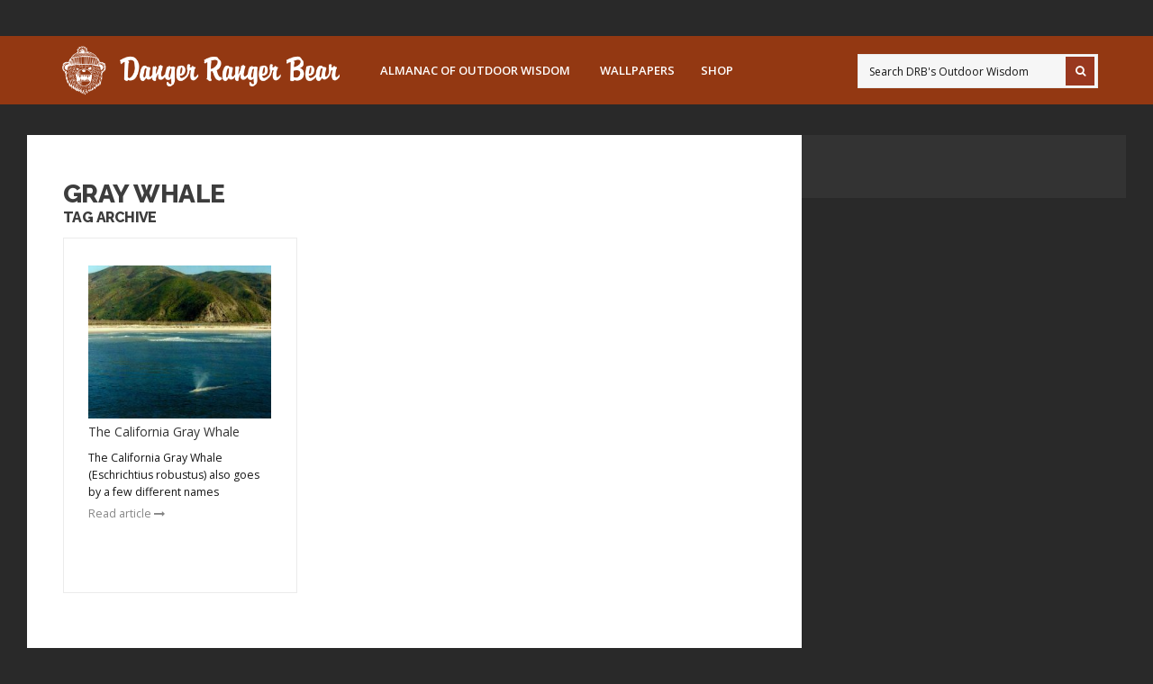

--- FILE ---
content_type: text/html; charset=UTF-8
request_url: https://www.dangerrangerbear.com/tag/gray-whale/
body_size: 47109
content:
<!DOCTYPE html>
<!--[if IE 6]>
<html id="ie6" dir="ltr" lang="en-US"
	prefix="og: https://ogp.me/ns#" >
<![endif]-->
<!--[if IE 7]>
<html id="ie7" dir="ltr" lang="en-US"
	prefix="og: https://ogp.me/ns#" >
<![endif]-->
<!--[if IE 8]>
<html id="ie8" dir="ltr" lang="en-US"
	prefix="og: https://ogp.me/ns#" >
<![endif]-->
<!--[if !(IE 6) | !(IE 7) | !(IE 8)  ]><!-->
<html dir="ltr" lang="en-US"
	prefix="og: https://ogp.me/ns#" >
<!--<![endif]-->
<head>
<meta name="p:domain_verify" content="20b42437555eef5dbed7239bf983a2d2"/>
<meta property="fb:pages" content="493011507443493" />
<meta charset="utf-8" />


<!-- Set the viewport width to device width for mobile -->
<meta name="viewport" content="width=device-width, initial-scale=1, maximum-scale=1" />
<meta name="google-site-verification" content="Zs0C01GfNvxxex4BUcJ94VdjfA2jzPeHS7yaoxmapm0" />
<link rel="pingback" href="https://www.dangerrangerbear.com/xmlrpc.php" />

<!-- Themnific CSS -->
<link href="http://fonts.googleapis.com/css?family=Raleway:800%7cRaleway:700%7cRaleway:800%7cOpen+Sans:600%7cOpen+Sans:400%7cOpen+Sans:400%7cOpen+Sans:400%7cOpen+Sans:400%7cOpen+Sans:600" rel="stylesheet" type="text/css">


		<!-- All in One SEO 4.4.2 - aioseo.com -->
		
		<meta name="robots" content="max-image-preview:large" />
		<link rel="canonical" href="https://www.dangerrangerbear.com/tag/gray-whale/" />
		<meta name="generator" content="All in One SEO (AIOSEO) 4.4.2" />
		<script type="application/ld+json" class="aioseo-schema">
			{"@context":"https:\/\/schema.org","@graph":[{"@type":"BreadcrumbList","@id":"https:\/\/www.dangerrangerbear.com\/tag\/gray-whale\/#breadcrumblist","itemListElement":[{"@type":"ListItem","@id":"https:\/\/www.dangerrangerbear.com\/#listItem","position":1,"item":{"@type":"WebPage","@id":"https:\/\/www.dangerrangerbear.com\/","name":"Home","url":"https:\/\/www.dangerrangerbear.com\/"},"nextItem":"https:\/\/www.dangerrangerbear.com\/tag\/gray-whale\/#listItem"},{"@type":"ListItem","@id":"https:\/\/www.dangerrangerbear.com\/tag\/gray-whale\/#listItem","position":2,"item":{"@type":"WebPage","@id":"https:\/\/www.dangerrangerbear.com\/tag\/gray-whale\/","name":"Gray Whale","url":"https:\/\/www.dangerrangerbear.com\/tag\/gray-whale\/"},"previousItem":"https:\/\/www.dangerrangerbear.com\/#listItem"}]},{"@type":"CollectionPage","@id":"https:\/\/www.dangerrangerbear.com\/tag\/gray-whale\/#collectionpage","url":"https:\/\/www.dangerrangerbear.com\/tag\/gray-whale\/","name":"Gray Whale - Danger Ranger Bear","inLanguage":"en-US","isPartOf":{"@id":"https:\/\/www.dangerrangerbear.com\/#website"},"breadcrumb":{"@id":"https:\/\/www.dangerrangerbear.com\/tag\/gray-whale\/#breadcrumblist"}},{"@type":"Organization","@id":"https:\/\/www.dangerrangerbear.com\/#organization","name":"Danger Ranger Bear","url":"https:\/\/www.dangerrangerbear.com\/"},{"@type":"WebSite","@id":"https:\/\/www.dangerrangerbear.com\/#website","url":"https:\/\/www.dangerrangerbear.com\/","name":"Danger Ranger Bear","inLanguage":"en-US","publisher":{"@id":"https:\/\/www.dangerrangerbear.com\/#organization"}}]}
		</script>
		<!-- All in One SEO -->


	<!-- This site is optimized with the Yoast SEO plugin v22.6 - https://yoast.com/wordpress/plugins/seo/ -->
	
	<link rel="canonical" href="https://www.dangerrangerbear.com/tag/gray-whale/" />
	<script type="application/ld+json" class="yoast-schema-graph">{"@context":"https://schema.org","@graph":[{"@type":"CollectionPage","@id":"https://www.dangerrangerbear.com/tag/gray-whale/","url":"https://www.dangerrangerbear.com/tag/gray-whale/","name":"Gray Whale Archives - Danger Ranger Bear","isPartOf":{"@id":"https://www.dangerrangerbear.com/#website"},"primaryImageOfPage":{"@id":"https://www.dangerrangerbear.com/tag/gray-whale/#primaryimage"},"image":{"@id":"https://www.dangerrangerbear.com/tag/gray-whale/#primaryimage"},"thumbnailUrl":"https://www.dangerrangerbear.com/wp-content/uploads/2017/01/Whale_with_Laguna_Peak_California_in_background-2.jpg","breadcrumb":{"@id":"https://www.dangerrangerbear.com/tag/gray-whale/#breadcrumb"},"inLanguage":"en-US"},{"@type":"ImageObject","inLanguage":"en-US","@id":"https://www.dangerrangerbear.com/tag/gray-whale/#primaryimage","url":"https://www.dangerrangerbear.com/wp-content/uploads/2017/01/Whale_with_Laguna_Peak_California_in_background-2.jpg","contentUrl":"https://www.dangerrangerbear.com/wp-content/uploads/2017/01/Whale_with_Laguna_Peak_California_in_background-2.jpg","width":1280,"height":936},{"@type":"BreadcrumbList","@id":"https://www.dangerrangerbear.com/tag/gray-whale/#breadcrumb","itemListElement":[{"@type":"ListItem","position":1,"name":"Home","item":"https://www.dangerrangerbear.com/"},{"@type":"ListItem","position":2,"name":"Gray Whale"}]},{"@type":"WebSite","@id":"https://www.dangerrangerbear.com/#website","url":"https://www.dangerrangerbear.com/","name":"Danger Ranger Bear","description":"","publisher":{"@id":"https://www.dangerrangerbear.com/#organization"},"potentialAction":[{"@type":"SearchAction","target":{"@type":"EntryPoint","urlTemplate":"https://www.dangerrangerbear.com/?s={search_term_string}"},"query-input":"required name=search_term_string"}],"inLanguage":"en-US"},{"@type":"Organization","@id":"https://www.dangerrangerbear.com/#organization","name":"Danger Ranger Bear","url":"https://www.dangerrangerbear.com/","logo":{"@type":"ImageObject","inLanguage":"en-US","@id":"https://www.dangerrangerbear.com/#/schema/logo/image/","url":"https://www.dangerrangerbear.com/wp-content/uploads/2015/10/pdw_.png","contentUrl":"https://www.dangerrangerbear.com/wp-content/uploads/2015/10/pdw_.png","width":100,"height":100,"caption":"Danger Ranger Bear"},"image":{"@id":"https://www.dangerrangerbear.com/#/schema/logo/image/"},"sameAs":["https://www.facebook.com/dangerrangerbear","https://www.instagram.com/dangerrangerbear"]}]}</script>
	<!-- / Yoast SEO plugin. -->


<link rel="alternate" type="application/rss+xml" title="Danger Ranger Bear &raquo; Feed" href="https://www.dangerrangerbear.com/feed/" />
<link rel="alternate" type="application/rss+xml" title="Danger Ranger Bear &raquo; Comments Feed" href="https://www.dangerrangerbear.com/comments/feed/" />
<link rel="alternate" type="application/rss+xml" title="Danger Ranger Bear &raquo; Gray Whale Tag Feed" href="https://www.dangerrangerbear.com/tag/gray-whale/feed/" />
		<!-- This site uses the Google Analytics by MonsterInsights plugin v9.11.1 - Using Analytics tracking - https://www.monsterinsights.com/ -->
							<script src="//www.googletagmanager.com/gtag/js?id=G-3KRL4E256M"  data-cfasync="false" data-wpfc-render="false" type="text/javascript" async></script>
			<script data-cfasync="false" data-wpfc-render="false" type="text/javascript">
				var mi_version = '9.11.1';
				var mi_track_user = true;
				var mi_no_track_reason = '';
								var MonsterInsightsDefaultLocations = {"page_location":"https:\/\/www.dangerrangerbear.com\/tag\/gray-whale\/"};
								if ( typeof MonsterInsightsPrivacyGuardFilter === 'function' ) {
					var MonsterInsightsLocations = (typeof MonsterInsightsExcludeQuery === 'object') ? MonsterInsightsPrivacyGuardFilter( MonsterInsightsExcludeQuery ) : MonsterInsightsPrivacyGuardFilter( MonsterInsightsDefaultLocations );
				} else {
					var MonsterInsightsLocations = (typeof MonsterInsightsExcludeQuery === 'object') ? MonsterInsightsExcludeQuery : MonsterInsightsDefaultLocations;
				}

								var disableStrs = [
										'ga-disable-G-3KRL4E256M',
									];

				/* Function to detect opted out users */
				function __gtagTrackerIsOptedOut() {
					for (var index = 0; index < disableStrs.length; index++) {
						if (document.cookie.indexOf(disableStrs[index] + '=true') > -1) {
							return true;
						}
					}

					return false;
				}

				/* Disable tracking if the opt-out cookie exists. */
				if (__gtagTrackerIsOptedOut()) {
					for (var index = 0; index < disableStrs.length; index++) {
						window[disableStrs[index]] = true;
					}
				}

				/* Opt-out function */
				function __gtagTrackerOptout() {
					for (var index = 0; index < disableStrs.length; index++) {
						document.cookie = disableStrs[index] + '=true; expires=Thu, 31 Dec 2099 23:59:59 UTC; path=/';
						window[disableStrs[index]] = true;
					}
				}

				if ('undefined' === typeof gaOptout) {
					function gaOptout() {
						__gtagTrackerOptout();
					}
				}
								window.dataLayer = window.dataLayer || [];

				window.MonsterInsightsDualTracker = {
					helpers: {},
					trackers: {},
				};
				if (mi_track_user) {
					function __gtagDataLayer() {
						dataLayer.push(arguments);
					}

					function __gtagTracker(type, name, parameters) {
						if (!parameters) {
							parameters = {};
						}

						if (parameters.send_to) {
							__gtagDataLayer.apply(null, arguments);
							return;
						}

						if (type === 'event') {
														parameters.send_to = monsterinsights_frontend.v4_id;
							var hookName = name;
							if (typeof parameters['event_category'] !== 'undefined') {
								hookName = parameters['event_category'] + ':' + name;
							}

							if (typeof MonsterInsightsDualTracker.trackers[hookName] !== 'undefined') {
								MonsterInsightsDualTracker.trackers[hookName](parameters);
							} else {
								__gtagDataLayer('event', name, parameters);
							}
							
						} else {
							__gtagDataLayer.apply(null, arguments);
						}
					}

					__gtagTracker('js', new Date());
					__gtagTracker('set', {
						'developer_id.dZGIzZG': true,
											});
					if ( MonsterInsightsLocations.page_location ) {
						__gtagTracker('set', MonsterInsightsLocations);
					}
										__gtagTracker('config', 'G-3KRL4E256M', {"forceSSL":"true"} );
										window.gtag = __gtagTracker;										(function () {
						/* https://developers.google.com/analytics/devguides/collection/analyticsjs/ */
						/* ga and __gaTracker compatibility shim. */
						var noopfn = function () {
							return null;
						};
						var newtracker = function () {
							return new Tracker();
						};
						var Tracker = function () {
							return null;
						};
						var p = Tracker.prototype;
						p.get = noopfn;
						p.set = noopfn;
						p.send = function () {
							var args = Array.prototype.slice.call(arguments);
							args.unshift('send');
							__gaTracker.apply(null, args);
						};
						var __gaTracker = function () {
							var len = arguments.length;
							if (len === 0) {
								return;
							}
							var f = arguments[len - 1];
							if (typeof f !== 'object' || f === null || typeof f.hitCallback !== 'function') {
								if ('send' === arguments[0]) {
									var hitConverted, hitObject = false, action;
									if ('event' === arguments[1]) {
										if ('undefined' !== typeof arguments[3]) {
											hitObject = {
												'eventAction': arguments[3],
												'eventCategory': arguments[2],
												'eventLabel': arguments[4],
												'value': arguments[5] ? arguments[5] : 1,
											}
										}
									}
									if ('pageview' === arguments[1]) {
										if ('undefined' !== typeof arguments[2]) {
											hitObject = {
												'eventAction': 'page_view',
												'page_path': arguments[2],
											}
										}
									}
									if (typeof arguments[2] === 'object') {
										hitObject = arguments[2];
									}
									if (typeof arguments[5] === 'object') {
										Object.assign(hitObject, arguments[5]);
									}
									if ('undefined' !== typeof arguments[1].hitType) {
										hitObject = arguments[1];
										if ('pageview' === hitObject.hitType) {
											hitObject.eventAction = 'page_view';
										}
									}
									if (hitObject) {
										action = 'timing' === arguments[1].hitType ? 'timing_complete' : hitObject.eventAction;
										hitConverted = mapArgs(hitObject);
										__gtagTracker('event', action, hitConverted);
									}
								}
								return;
							}

							function mapArgs(args) {
								var arg, hit = {};
								var gaMap = {
									'eventCategory': 'event_category',
									'eventAction': 'event_action',
									'eventLabel': 'event_label',
									'eventValue': 'event_value',
									'nonInteraction': 'non_interaction',
									'timingCategory': 'event_category',
									'timingVar': 'name',
									'timingValue': 'value',
									'timingLabel': 'event_label',
									'page': 'page_path',
									'location': 'page_location',
									'title': 'page_title',
									'referrer' : 'page_referrer',
								};
								for (arg in args) {
																		if (!(!args.hasOwnProperty(arg) || !gaMap.hasOwnProperty(arg))) {
										hit[gaMap[arg]] = args[arg];
									} else {
										hit[arg] = args[arg];
									}
								}
								return hit;
							}

							try {
								f.hitCallback();
							} catch (ex) {
							}
						};
						__gaTracker.create = newtracker;
						__gaTracker.getByName = newtracker;
						__gaTracker.getAll = function () {
							return [];
						};
						__gaTracker.remove = noopfn;
						__gaTracker.loaded = true;
						window['__gaTracker'] = __gaTracker;
					})();
									} else {
										console.log("");
					(function () {
						function __gtagTracker() {
							return null;
						}

						window['__gtagTracker'] = __gtagTracker;
						window['gtag'] = __gtagTracker;
					})();
									}
			</script>
							<!-- / Google Analytics by MonsterInsights -->
		<script type="text/javascript">
window._wpemojiSettings = {"baseUrl":"https:\/\/s.w.org\/images\/core\/emoji\/14.0.0\/72x72\/","ext":".png","svgUrl":"https:\/\/s.w.org\/images\/core\/emoji\/14.0.0\/svg\/","svgExt":".svg","source":{"concatemoji":"https:\/\/www.dangerrangerbear.com\/wp-includes\/js\/wp-emoji-release.min.js?ver=6.3.7"}};
/*! This file is auto-generated */
!function(i,n){var o,s,e;function c(e){try{var t={supportTests:e,timestamp:(new Date).valueOf()};sessionStorage.setItem(o,JSON.stringify(t))}catch(e){}}function p(e,t,n){e.clearRect(0,0,e.canvas.width,e.canvas.height),e.fillText(t,0,0);var t=new Uint32Array(e.getImageData(0,0,e.canvas.width,e.canvas.height).data),r=(e.clearRect(0,0,e.canvas.width,e.canvas.height),e.fillText(n,0,0),new Uint32Array(e.getImageData(0,0,e.canvas.width,e.canvas.height).data));return t.every(function(e,t){return e===r[t]})}function u(e,t,n){switch(t){case"flag":return n(e,"\ud83c\udff3\ufe0f\u200d\u26a7\ufe0f","\ud83c\udff3\ufe0f\u200b\u26a7\ufe0f")?!1:!n(e,"\ud83c\uddfa\ud83c\uddf3","\ud83c\uddfa\u200b\ud83c\uddf3")&&!n(e,"\ud83c\udff4\udb40\udc67\udb40\udc62\udb40\udc65\udb40\udc6e\udb40\udc67\udb40\udc7f","\ud83c\udff4\u200b\udb40\udc67\u200b\udb40\udc62\u200b\udb40\udc65\u200b\udb40\udc6e\u200b\udb40\udc67\u200b\udb40\udc7f");case"emoji":return!n(e,"\ud83e\udef1\ud83c\udffb\u200d\ud83e\udef2\ud83c\udfff","\ud83e\udef1\ud83c\udffb\u200b\ud83e\udef2\ud83c\udfff")}return!1}function f(e,t,n){var r="undefined"!=typeof WorkerGlobalScope&&self instanceof WorkerGlobalScope?new OffscreenCanvas(300,150):i.createElement("canvas"),a=r.getContext("2d",{willReadFrequently:!0}),o=(a.textBaseline="top",a.font="600 32px Arial",{});return e.forEach(function(e){o[e]=t(a,e,n)}),o}function t(e){var t=i.createElement("script");t.src=e,t.defer=!0,i.head.appendChild(t)}"undefined"!=typeof Promise&&(o="wpEmojiSettingsSupports",s=["flag","emoji"],n.supports={everything:!0,everythingExceptFlag:!0},e=new Promise(function(e){i.addEventListener("DOMContentLoaded",e,{once:!0})}),new Promise(function(t){var n=function(){try{var e=JSON.parse(sessionStorage.getItem(o));if("object"==typeof e&&"number"==typeof e.timestamp&&(new Date).valueOf()<e.timestamp+604800&&"object"==typeof e.supportTests)return e.supportTests}catch(e){}return null}();if(!n){if("undefined"!=typeof Worker&&"undefined"!=typeof OffscreenCanvas&&"undefined"!=typeof URL&&URL.createObjectURL&&"undefined"!=typeof Blob)try{var e="postMessage("+f.toString()+"("+[JSON.stringify(s),u.toString(),p.toString()].join(",")+"));",r=new Blob([e],{type:"text/javascript"}),a=new Worker(URL.createObjectURL(r),{name:"wpTestEmojiSupports"});return void(a.onmessage=function(e){c(n=e.data),a.terminate(),t(n)})}catch(e){}c(n=f(s,u,p))}t(n)}).then(function(e){for(var t in e)n.supports[t]=e[t],n.supports.everything=n.supports.everything&&n.supports[t],"flag"!==t&&(n.supports.everythingExceptFlag=n.supports.everythingExceptFlag&&n.supports[t]);n.supports.everythingExceptFlag=n.supports.everythingExceptFlag&&!n.supports.flag,n.DOMReady=!1,n.readyCallback=function(){n.DOMReady=!0}}).then(function(){return e}).then(function(){var e;n.supports.everything||(n.readyCallback(),(e=n.source||{}).concatemoji?t(e.concatemoji):e.wpemoji&&e.twemoji&&(t(e.twemoji),t(e.wpemoji)))}))}((window,document),window._wpemojiSettings);
</script>
<style type="text/css">
img.wp-smiley,
img.emoji {
	display: inline !important;
	border: none !important;
	box-shadow: none !important;
	height: 1em !important;
	width: 1em !important;
	margin: 0 0.07em !important;
	vertical-align: -0.1em !important;
	background: none !important;
	padding: 0 !important;
}
</style>
	<link rel='stylesheet' id='aqpb-view-css-css' href='https://www.dangerrangerbear.com/wp-content/themes/outdoor/functions/aqua/assets/css/aqpb-view.css?ver=6.3.7' type='text/css' media='all' />
<link rel='stylesheet' id='wp-block-library-css' href='https://www.dangerrangerbear.com/wp-includes/css/dist/block-library/style.min.css?ver=6.3.7' type='text/css' media='all' />
<style id='classic-theme-styles-inline-css' type='text/css'>
/*! This file is auto-generated */
.wp-block-button__link{color:#fff;background-color:#32373c;border-radius:9999px;box-shadow:none;text-decoration:none;padding:calc(.667em + 2px) calc(1.333em + 2px);font-size:1.125em}.wp-block-file__button{background:#32373c;color:#fff;text-decoration:none}
</style>
<style id='global-styles-inline-css' type='text/css'>
body{--wp--preset--color--black: #000000;--wp--preset--color--cyan-bluish-gray: #abb8c3;--wp--preset--color--white: #ffffff;--wp--preset--color--pale-pink: #f78da7;--wp--preset--color--vivid-red: #cf2e2e;--wp--preset--color--luminous-vivid-orange: #ff6900;--wp--preset--color--luminous-vivid-amber: #fcb900;--wp--preset--color--light-green-cyan: #7bdcb5;--wp--preset--color--vivid-green-cyan: #00d084;--wp--preset--color--pale-cyan-blue: #8ed1fc;--wp--preset--color--vivid-cyan-blue: #0693e3;--wp--preset--color--vivid-purple: #9b51e0;--wp--preset--gradient--vivid-cyan-blue-to-vivid-purple: linear-gradient(135deg,rgba(6,147,227,1) 0%,rgb(155,81,224) 100%);--wp--preset--gradient--light-green-cyan-to-vivid-green-cyan: linear-gradient(135deg,rgb(122,220,180) 0%,rgb(0,208,130) 100%);--wp--preset--gradient--luminous-vivid-amber-to-luminous-vivid-orange: linear-gradient(135deg,rgba(252,185,0,1) 0%,rgba(255,105,0,1) 100%);--wp--preset--gradient--luminous-vivid-orange-to-vivid-red: linear-gradient(135deg,rgba(255,105,0,1) 0%,rgb(207,46,46) 100%);--wp--preset--gradient--very-light-gray-to-cyan-bluish-gray: linear-gradient(135deg,rgb(238,238,238) 0%,rgb(169,184,195) 100%);--wp--preset--gradient--cool-to-warm-spectrum: linear-gradient(135deg,rgb(74,234,220) 0%,rgb(151,120,209) 20%,rgb(207,42,186) 40%,rgb(238,44,130) 60%,rgb(251,105,98) 80%,rgb(254,248,76) 100%);--wp--preset--gradient--blush-light-purple: linear-gradient(135deg,rgb(255,206,236) 0%,rgb(152,150,240) 100%);--wp--preset--gradient--blush-bordeaux: linear-gradient(135deg,rgb(254,205,165) 0%,rgb(254,45,45) 50%,rgb(107,0,62) 100%);--wp--preset--gradient--luminous-dusk: linear-gradient(135deg,rgb(255,203,112) 0%,rgb(199,81,192) 50%,rgb(65,88,208) 100%);--wp--preset--gradient--pale-ocean: linear-gradient(135deg,rgb(255,245,203) 0%,rgb(182,227,212) 50%,rgb(51,167,181) 100%);--wp--preset--gradient--electric-grass: linear-gradient(135deg,rgb(202,248,128) 0%,rgb(113,206,126) 100%);--wp--preset--gradient--midnight: linear-gradient(135deg,rgb(2,3,129) 0%,rgb(40,116,252) 100%);--wp--preset--font-size--small: 13px;--wp--preset--font-size--medium: 20px;--wp--preset--font-size--large: 36px;--wp--preset--font-size--x-large: 42px;--wp--preset--spacing--20: 0.44rem;--wp--preset--spacing--30: 0.67rem;--wp--preset--spacing--40: 1rem;--wp--preset--spacing--50: 1.5rem;--wp--preset--spacing--60: 2.25rem;--wp--preset--spacing--70: 3.38rem;--wp--preset--spacing--80: 5.06rem;--wp--preset--shadow--natural: 6px 6px 9px rgba(0, 0, 0, 0.2);--wp--preset--shadow--deep: 12px 12px 50px rgba(0, 0, 0, 0.4);--wp--preset--shadow--sharp: 6px 6px 0px rgba(0, 0, 0, 0.2);--wp--preset--shadow--outlined: 6px 6px 0px -3px rgba(255, 255, 255, 1), 6px 6px rgba(0, 0, 0, 1);--wp--preset--shadow--crisp: 6px 6px 0px rgba(0, 0, 0, 1);}:where(.is-layout-flex){gap: 0.5em;}:where(.is-layout-grid){gap: 0.5em;}body .is-layout-flow > .alignleft{float: left;margin-inline-start: 0;margin-inline-end: 2em;}body .is-layout-flow > .alignright{float: right;margin-inline-start: 2em;margin-inline-end: 0;}body .is-layout-flow > .aligncenter{margin-left: auto !important;margin-right: auto !important;}body .is-layout-constrained > .alignleft{float: left;margin-inline-start: 0;margin-inline-end: 2em;}body .is-layout-constrained > .alignright{float: right;margin-inline-start: 2em;margin-inline-end: 0;}body .is-layout-constrained > .aligncenter{margin-left: auto !important;margin-right: auto !important;}body .is-layout-constrained > :where(:not(.alignleft):not(.alignright):not(.alignfull)){max-width: var(--wp--style--global--content-size);margin-left: auto !important;margin-right: auto !important;}body .is-layout-constrained > .alignwide{max-width: var(--wp--style--global--wide-size);}body .is-layout-flex{display: flex;}body .is-layout-flex{flex-wrap: wrap;align-items: center;}body .is-layout-flex > *{margin: 0;}body .is-layout-grid{display: grid;}body .is-layout-grid > *{margin: 0;}:where(.wp-block-columns.is-layout-flex){gap: 2em;}:where(.wp-block-columns.is-layout-grid){gap: 2em;}:where(.wp-block-post-template.is-layout-flex){gap: 1.25em;}:where(.wp-block-post-template.is-layout-grid){gap: 1.25em;}.has-black-color{color: var(--wp--preset--color--black) !important;}.has-cyan-bluish-gray-color{color: var(--wp--preset--color--cyan-bluish-gray) !important;}.has-white-color{color: var(--wp--preset--color--white) !important;}.has-pale-pink-color{color: var(--wp--preset--color--pale-pink) !important;}.has-vivid-red-color{color: var(--wp--preset--color--vivid-red) !important;}.has-luminous-vivid-orange-color{color: var(--wp--preset--color--luminous-vivid-orange) !important;}.has-luminous-vivid-amber-color{color: var(--wp--preset--color--luminous-vivid-amber) !important;}.has-light-green-cyan-color{color: var(--wp--preset--color--light-green-cyan) !important;}.has-vivid-green-cyan-color{color: var(--wp--preset--color--vivid-green-cyan) !important;}.has-pale-cyan-blue-color{color: var(--wp--preset--color--pale-cyan-blue) !important;}.has-vivid-cyan-blue-color{color: var(--wp--preset--color--vivid-cyan-blue) !important;}.has-vivid-purple-color{color: var(--wp--preset--color--vivid-purple) !important;}.has-black-background-color{background-color: var(--wp--preset--color--black) !important;}.has-cyan-bluish-gray-background-color{background-color: var(--wp--preset--color--cyan-bluish-gray) !important;}.has-white-background-color{background-color: var(--wp--preset--color--white) !important;}.has-pale-pink-background-color{background-color: var(--wp--preset--color--pale-pink) !important;}.has-vivid-red-background-color{background-color: var(--wp--preset--color--vivid-red) !important;}.has-luminous-vivid-orange-background-color{background-color: var(--wp--preset--color--luminous-vivid-orange) !important;}.has-luminous-vivid-amber-background-color{background-color: var(--wp--preset--color--luminous-vivid-amber) !important;}.has-light-green-cyan-background-color{background-color: var(--wp--preset--color--light-green-cyan) !important;}.has-vivid-green-cyan-background-color{background-color: var(--wp--preset--color--vivid-green-cyan) !important;}.has-pale-cyan-blue-background-color{background-color: var(--wp--preset--color--pale-cyan-blue) !important;}.has-vivid-cyan-blue-background-color{background-color: var(--wp--preset--color--vivid-cyan-blue) !important;}.has-vivid-purple-background-color{background-color: var(--wp--preset--color--vivid-purple) !important;}.has-black-border-color{border-color: var(--wp--preset--color--black) !important;}.has-cyan-bluish-gray-border-color{border-color: var(--wp--preset--color--cyan-bluish-gray) !important;}.has-white-border-color{border-color: var(--wp--preset--color--white) !important;}.has-pale-pink-border-color{border-color: var(--wp--preset--color--pale-pink) !important;}.has-vivid-red-border-color{border-color: var(--wp--preset--color--vivid-red) !important;}.has-luminous-vivid-orange-border-color{border-color: var(--wp--preset--color--luminous-vivid-orange) !important;}.has-luminous-vivid-amber-border-color{border-color: var(--wp--preset--color--luminous-vivid-amber) !important;}.has-light-green-cyan-border-color{border-color: var(--wp--preset--color--light-green-cyan) !important;}.has-vivid-green-cyan-border-color{border-color: var(--wp--preset--color--vivid-green-cyan) !important;}.has-pale-cyan-blue-border-color{border-color: var(--wp--preset--color--pale-cyan-blue) !important;}.has-vivid-cyan-blue-border-color{border-color: var(--wp--preset--color--vivid-cyan-blue) !important;}.has-vivid-purple-border-color{border-color: var(--wp--preset--color--vivid-purple) !important;}.has-vivid-cyan-blue-to-vivid-purple-gradient-background{background: var(--wp--preset--gradient--vivid-cyan-blue-to-vivid-purple) !important;}.has-light-green-cyan-to-vivid-green-cyan-gradient-background{background: var(--wp--preset--gradient--light-green-cyan-to-vivid-green-cyan) !important;}.has-luminous-vivid-amber-to-luminous-vivid-orange-gradient-background{background: var(--wp--preset--gradient--luminous-vivid-amber-to-luminous-vivid-orange) !important;}.has-luminous-vivid-orange-to-vivid-red-gradient-background{background: var(--wp--preset--gradient--luminous-vivid-orange-to-vivid-red) !important;}.has-very-light-gray-to-cyan-bluish-gray-gradient-background{background: var(--wp--preset--gradient--very-light-gray-to-cyan-bluish-gray) !important;}.has-cool-to-warm-spectrum-gradient-background{background: var(--wp--preset--gradient--cool-to-warm-spectrum) !important;}.has-blush-light-purple-gradient-background{background: var(--wp--preset--gradient--blush-light-purple) !important;}.has-blush-bordeaux-gradient-background{background: var(--wp--preset--gradient--blush-bordeaux) !important;}.has-luminous-dusk-gradient-background{background: var(--wp--preset--gradient--luminous-dusk) !important;}.has-pale-ocean-gradient-background{background: var(--wp--preset--gradient--pale-ocean) !important;}.has-electric-grass-gradient-background{background: var(--wp--preset--gradient--electric-grass) !important;}.has-midnight-gradient-background{background: var(--wp--preset--gradient--midnight) !important;}.has-small-font-size{font-size: var(--wp--preset--font-size--small) !important;}.has-medium-font-size{font-size: var(--wp--preset--font-size--medium) !important;}.has-large-font-size{font-size: var(--wp--preset--font-size--large) !important;}.has-x-large-font-size{font-size: var(--wp--preset--font-size--x-large) !important;}
.wp-block-navigation a:where(:not(.wp-element-button)){color: inherit;}
:where(.wp-block-post-template.is-layout-flex){gap: 1.25em;}:where(.wp-block-post-template.is-layout-grid){gap: 1.25em;}
:where(.wp-block-columns.is-layout-flex){gap: 2em;}:where(.wp-block-columns.is-layout-grid){gap: 2em;}
.wp-block-pullquote{font-size: 1.5em;line-height: 1.6;}
</style>
<link rel='stylesheet' id='ppress-frontend-css' href='https://www.dangerrangerbear.com/wp-content/plugins/wp-user-avatar/assets/css/frontend.min.css?ver=4.14.0' type='text/css' media='all' />
<link rel='stylesheet' id='ppress-flatpickr-css' href='https://www.dangerrangerbear.com/wp-content/plugins/wp-user-avatar/assets/flatpickr/flatpickr.min.css?ver=4.14.0' type='text/css' media='all' />
<link rel='stylesheet' id='ppress-select2-css' href='https://www.dangerrangerbear.com/wp-content/plugins/wp-user-avatar/assets/select2/select2.min.css?ver=6.3.7' type='text/css' media='all' />
<link rel='stylesheet' id='default_style-css' href='https://www.dangerrangerbear.com/wp-content/themes/outdoor/style.css?ver=6.3.7' type='text/css' media='all' />
<link rel='stylesheet' id='prettyPhoto-css' href='https://www.dangerrangerbear.com/wp-content/themes/outdoor/styles/prettyPhoto.css?ver=6.3.7' type='text/css' media='all' />
<link rel='stylesheet' id='shortcodes-css' href='https://www.dangerrangerbear.com/wp-content/themes/outdoor/functions/css/shortcodes.css?ver=6.3.7' type='text/css' media='all' />
<link rel='stylesheet' id='fontello-css' href='https://www.dangerrangerbear.com/wp-content/themes/outdoor/styles/fontello.css?ver=6.3.7' type='text/css' media='all' />
<link rel='stylesheet' id='font-awesome.min-css' href='https://www.dangerrangerbear.com/wp-content/themes/outdoor/styles/font-awesome.min.css?ver=6.3.7' type='text/css' media='all' />
<link rel='stylesheet' id='style-custom-css' href='https://www.dangerrangerbear.com/wp-content/themes/outdoor/style-custom.css?ver=6.3.7' type='text/css' media='all' />
<link rel='stylesheet' id='mobile-css' href='https://www.dangerrangerbear.com/wp-content/themes/outdoor/style-mobile.css?ver=6.3.7' type='text/css' media='all' />
<script type='text/javascript' src='https://www.dangerrangerbear.com/wp-includes/js/jquery/jquery.min.js?ver=3.7.0' id='jquery-core-js'></script>
<script type='text/javascript' src='https://www.dangerrangerbear.com/wp-includes/js/jquery/jquery-migrate.min.js?ver=3.4.1' id='jquery-migrate-js'></script>
<script type='text/javascript' src='https://www.dangerrangerbear.com/wp-includes/js/jquery/ui/core.min.js?ver=1.13.2' id='jquery-ui-core-js'></script>
<script type='text/javascript' src='https://www.dangerrangerbear.com/wp-includes/js/jquery/ui/tabs.min.js?ver=1.13.2' id='jquery-ui-tabs-js'></script>
<script type='text/javascript' src='https://www.dangerrangerbear.com/wp-content/themes/outdoor/functions/js/shortcodes.js?ver=1' id='tmnf-shortcodes-js'></script>
<script type='text/javascript' src='https://www.dangerrangerbear.com/wp-content/plugins/google-analytics-for-wordpress/assets/js/frontend-gtag.min.js?ver=9.11.1' id='monsterinsights-frontend-script-js' async data-wp-strategy='async'></script>
<script data-cfasync="false" data-wpfc-render="false" type="text/javascript" id='monsterinsights-frontend-script-js-extra'>/* <![CDATA[ */
var monsterinsights_frontend = {"js_events_tracking":"true","download_extensions":"doc,pdf,ppt,zip,xls,docx,pptx,xlsx","inbound_paths":"[]","home_url":"https:\/\/www.dangerrangerbear.com","hash_tracking":"false","v4_id":"G-3KRL4E256M"};/* ]]> */
</script>
<script type='text/javascript' src='https://www.dangerrangerbear.com/wp-content/plugins/wp-user-avatar/assets/flatpickr/flatpickr.min.js?ver=4.14.0' id='ppress-flatpickr-js'></script>
<script type='text/javascript' src='https://www.dangerrangerbear.com/wp-content/plugins/wp-user-avatar/assets/select2/select2.min.js?ver=4.14.0' id='ppress-select2-js'></script>
<link rel="https://api.w.org/" href="https://www.dangerrangerbear.com/wp-json/" /><link rel="alternate" type="application/json" href="https://www.dangerrangerbear.com/wp-json/wp/v2/tags/160" /><link rel="EditURI" type="application/rsd+xml" title="RSD" href="https://www.dangerrangerbear.com/xmlrpc.php?rsd" />
<meta name="generator" content="WordPress 6.3.7" />
<link rel="shortcut icon" href="http://www.dangerrangerbear.com/wp-content/uploads/2016/01/unnamed-2.png" /><!-- Themnific Styling -->
<style type="text/css">

body{background-color:#292929}

#content-inn,#infscr-loading,.flexinside,.nav ul,.mainflex.loading,.post-previous,.post-next,input, textarea, input checkbox, input radio, select, file{background-color:#fff}

.body1 a, a:link, a:visited,.nav li ul li a,#bbpress-forums a{color:#333}

a:hover,.body1 a:hover,.entry a,#bbpress-forums a:hover{color:#99381f}

.bbp-topic-title>a,.bbp-forum-info>a{color:#99381f !important}

.nav li ul,.tp_recent_tweets ul li,.blocker,.mag-small,.mag-small-alt,.media-small,.media-big,.tab-post,.hrline,.hrlineB,#comments,input#author,input#email,input#url,h3#reply-title,.vborder,input, textarea, input checkbox, input radio, select, file,.sticky,.nav li ul li>a,.bbp-forums,.bbp-topics,.bbp-footer,#bbpress-forums li.bbp-body ul.forum, #bbpress-forums li.bbp-body ul.topic,#bbpress-forums fieldset.bbp-form,.quicktags-toolbar,#bbpress-forums div.bbp-the-content-wrapper textarea.bbp-the-content,#bbpress-forums ul.bbp-lead-topic, #bbpress-forums ul.bbp-topics, #bbpress-forums ul.bbp-forums, #bbpress-forums ul.bbp-replies, #bbpress-forums ul.bbp-search-results,div.bbp-forum-header, div.bbp-topic-header, div.bbp-reply-header,input#bbp_topic_title, input#bbp_topic_tags, #wp-bbp_topic_content-editor-container{border-color:#ebebeb  !important}

.nav>li>ul:after{border-color:#ebebeb  transparent}

#header h1 a,#main-nav>li:before{color:#eee}

#header .nav li>a:hover,#main-nav .current-menu-item>a,#main-nav>.sfHover>a{color:#fff}

.nav li a:hover,#main-nav .current-menu-item>a,#main-nav>.sfHover>a{background-color:#99381f}

#header h1{margin-top:80px;}

#header h1{margin-bottom:30px;}

#header h1{max-width:330px}

#main-nav{padding-left:330px}

#footer,#sidebar{background-color:#333}

#footer a,#sidebar a,#footer h2,#footer input,#footer textarea,#sidebar h2,#footer input,#sidebar textarea{color:#999}

#footer a:hover,#sidebar a:hover{color:#fff}

#sidebar .tp_recent_tweets ul li,#footer .tp_recent_tweets ul li,#sidebar li.vcard,#sidebar .avatar-block,#footer li.vcard,#footer .avatar-block,#sidebar .com_post,#footer .com_post,#sidebar .tab-post,#footer .tab-post,#footer,#sidebar,#sidebar h2,#footer .threecol,#footer .threecol h2,#footer .com_post,#footer .wpcf7-form input,#footer .wpcf7-form textarea,#copyright{border-color:#444 !important}

.flex-caption,#serinfo-nav li.current,.ratingbar,.meta_more a,.meta_alt,.hike-info,.imgwrap,.line,.scrollTo_top a,.searchSubmit,a.mainbutton,.nav-previous a,.elements,.nav_item a,.flex-direction-nav a,.page-numbers.current,#comments .reply a,a#triggernav,.scrollTo_top a i,span.ribbon,input#bbp_search_submit,button#bbp_topic_submit,button#bbp_reply_submit,button#user-submit,input#bp-login-widget-submit,#subscribe-submit input,a#navtrigger,#submit{background-color:#99381f}

.page-numbers.current,input.wpcf7-submit{background-color:#99381f !important}

#topnav .container{border-color:#99381f !important}

.media-small a{color:#99381f}

.flex-caption,#serinfo-nav li.current a,.ratingbar,.meta_alt,.hike-info,.hike-info h3,.searchSubmit i,.scrollTo_top i,.meta_more a,a.mainbutton,.nav-previous a,.isotope-item a,.elements,.elements a,.elements .meta,.item .meta,.nav_item a,.flex-direction-nav a,.page-numbers.current,#comments .reply a,a#triggernav,.scrollTo_top a i,.ribbon_icon,#submit{color:#fff}

.page-numbers.current,input.wpcf7-submit,input#bbp_search_submit,button#user-submit,input#bp-login-widget-submit,button#bbp_topic_submit,button#bbp_reply_submit,#subscribe-submit input{color:#fff !important}

a.mainbutton:hover,a.itembutton:hover,.nav_item a:hover,#submit:hover,#comments .navigation a:hover,.tagssingle a:hover,.contact-form .submit:hover,a.comment-reply-link:hover,.nav-previous a:hover,a#triggernav.active,.meta_more a:hover{background-color:#99381f}

a.mainbutton:hover,a.itembutton:hover,.nav_item a:hover,#submit:hover,#comments .navigation a:hover,.tagssingle a:hover,.contact-form .submit:hover,a.comment-reply-link:hover,.nav-previous a:hover,a#triggernav.active,.meta_more a:hover{color:#fff}

	body,input, textarea,input checkbox,input radio,select, file,h3.sd-title {font:400 13px/1.8em Open Sans;color:#141414}

	#footer,#sidebar {font:400 13px/1.8em Open Sans;color:#ccc}

	h1,h2.post{font:800 35px/1.2em Raleway;color:#2E373F}
	h2.block {font:800 28px/1.2em Raleway;color:#3d3d3d}
	h2 {font:700 18px/1.1em Raleway;color:#3d3d3d}
	h3,h3#reply-title,#respond h3,.comment-author cite{font:600 14px/1.3em Open Sans;color:#222222}
	a.mainbutton,a.mainbutton_folio,.nav_item a,a.tmnf-sc-button,.meta_more a,.nav-previous a,.woocommerce a.button{font:600 14px/0.9em Open Sans}
	h4 {font:400 14px/1.4em Open Sans;color:#222222}
	h5,p.meta{font:400 10px/2.5em Open Sans;color:#333}
	h6 {font:400 10px/1.5em Open Sans;color:#333}

	#main-nav>li>a,.bigmenu>ul>li>a  {font:600 13px/1.2em Open Sans;color:#fff}
	.nav ul li a,#topnav li ul li a{color:#fff}</style>
<!-- Themnific Shortcodes CSS -->
<link href="https://www.dangerrangerbear.com/wp-content/themes/outdoor/functions/css/shortcodes.css" rel="stylesheet" type="text/css" />

<!-- There is no amphtml version available for this URL. --><style id="wpforms-css-vars-root">
				:root {
					--wpforms-field-border-radius: 3px;
--wpforms-field-background-color: #ffffff;
--wpforms-field-border-color: rgba( 0, 0, 0, 0.25 );
--wpforms-field-text-color: rgba( 0, 0, 0, 0.7 );
--wpforms-label-color: rgba( 0, 0, 0, 0.85 );
--wpforms-label-sublabel-color: rgba( 0, 0, 0, 0.55 );
--wpforms-label-error-color: #d63637;
--wpforms-button-border-radius: 3px;
--wpforms-button-background-color: #066aab;
--wpforms-button-text-color: #ffffff;
--wpforms-field-size-input-height: 43px;
--wpforms-field-size-input-spacing: 15px;
--wpforms-field-size-font-size: 16px;
--wpforms-field-size-line-height: 19px;
--wpforms-field-size-padding-h: 14px;
--wpforms-field-size-checkbox-size: 16px;
--wpforms-field-size-sublabel-spacing: 5px;
--wpforms-field-size-icon-size: 1;
--wpforms-label-size-font-size: 16px;
--wpforms-label-size-line-height: 19px;
--wpforms-label-size-sublabel-font-size: 14px;
--wpforms-label-size-sublabel-line-height: 17px;
--wpforms-button-size-font-size: 17px;
--wpforms-button-size-height: 41px;
--wpforms-button-size-padding-h: 15px;
--wpforms-button-size-margin-top: 10px;

				}
			</style>
<link rel="stylesheet" href="https://www.dangerrangerbear.com/wp-content/themes/outdoor/sticky-header/sticky-header.css" type="text/css" media="screen">
<script src="https://www.dangerrangerbear.com/wp-content/themes/outdoor/sticky-header/sticky-header.js" type="text/javascript" charset="utf-8"></script>


<!-- Facebook Pixel Code -->
<script>
!function(f,b,e,v,n,t,s)
{if(f.fbq)return;n=f.fbq=function(){n.callMethod?
n.callMethod.apply(n,arguments):n.queue.push(arguments)};
if(!f._fbq)f._fbq=n;n.push=n;n.loaded=!0;n.version='2.0';
n.queue=[];t=b.createElement(e);t.async=!0;
t.src=v;s=b.getElementsByTagName(e)[0];
s.parentNode.insertBefore(t,s)}(window,document,'script',
'https://connect.facebook.net/en_US/fbevents.js');
fbq('init', '1298221803526666'); 
fbq('track', 'PageView');
</script>
<noscript>
 <img height="1" width="1" 
src="https://www.facebook.com/tr?id=1298221803526666&ev=PageView
&noscript=1"/>
</noscript>
<!-- End Facebook Pixel Code -->

<!--- Pinterest --->
<script type="text/javascript"> !function(e){if(!window.pintrk){window.pintrk=function(){window.pintrk.queue.push(Array.prototype.slice.call(arguments))};var n=window.pintrk;n.queue=[],n.version="3.0";var t=document.createElement("script");t.async=!0,t.src=e;var r=document.getElementsByTagName("script")[0];r.parentNode.insertBefore(t,r)}}("https://s.pinimg.com/ct/core.js");  pintrk('load','2617608801778'); pintrk('page'); </script> <noscript> <img height="1" width="1" style="display:none;" alt="" src="https://ct.pinterest.com/v3/?tid=2617608801778&noscript=1" /> </noscript>

<!--- End Pinterest --->

</head>
<body class="archive tag tag-gray-whale tag-160 upper">

	
<div id="header">
    <div id="header-inner" class="clearfix">
        <h1>
                            <a class="logo" href="https://www.dangerrangerbear.com/">
                    <img src="http://www.dangerrangerbear.com/wp-content/uploads/2017/06/drb_beanie.png" alt="Danger Ranger Bear"/>
                </a>
                    </h1>
        <a id="navtrigger" href="#">MENU</a>
        <nav id="navigation">
            <ul id="main-nav" class="nav"><li id="menu-item-4162" class="menu-item menu-item-type-custom menu-item-object-custom menu-item-has-children"><a href="#">Almanac of Outdoor Wisdom</a>
<ul class="sub-menu">
	<li id="menu-item-4159" class="menu-item menu-item-type-taxonomy menu-item-object-category"><a href="https://www.dangerrangerbear.com/category/gear-reviews/">Gear Reviews</a></li>
	<li id="menu-item-4163" class="menu-item menu-item-type-taxonomy menu-item-object-category"><a href="https://www.dangerrangerbear.com/category/camp-kitchen/">Camp Kitchen</a></li>
	<li id="menu-item-4158" class="menu-item menu-item-type-taxonomy menu-item-object-category"><a href="https://www.dangerrangerbear.com/category/dos-and-donts/">Do&#8217;s &amp; Don&#8217;ts</a></li>
	<li id="menu-item-4164" class="menu-item menu-item-type-taxonomy menu-item-object-category"><a href="https://www.dangerrangerbear.com/category/field-craft/">Field Craft</a></li>
	<li id="menu-item-4157" class="menu-item menu-item-type-taxonomy menu-item-object-category"><a href="https://www.dangerrangerbear.com/category/field-facts/">Field Facts</a></li>
	<li id="menu-item-5686" class="menu-item menu-item-type-taxonomy menu-item-object-category"><a href="https://www.dangerrangerbear.com/category/fauna/">Fauna</a></li>
	<li id="menu-item-5687" class="menu-item menu-item-type-taxonomy menu-item-object-category"><a href="https://www.dangerrangerbear.com/category/flora/">Flora</a></li>
	<li id="menu-item-5499" class="menu-item menu-item-type-taxonomy menu-item-object-category"><a href="https://www.dangerrangerbear.com/category/adventure-mobiles/">Adventure Mobiles</a></li>
</ul>
</li>
<li id="menu-item-4160" class="menu-item menu-item-type-taxonomy menu-item-object-category"><a href="https://www.dangerrangerbear.com/category/wallpapers/">Wallpapers</a></li>
<li id="menu-item-4161" class="menu-item menu-item-type-custom menu-item-object-custom"><a href="http://www.prometheusdesignwerx.com/collections/danger-ranger-bear">SHOP</a></li>
</ul>
	              <form class="searchform" method="get" action="https://www.dangerrangerbear.com/">
<input type="text" name="s" class="s" size="30" value="Search DRB&#039;s Outdoor Wisdom" onfocus="if (this.value = '') {this.value = '';}" onblur="if (this.value == '') {this.value = 'Search DRB\'s Outdoor Wisdom';}" />
<button class='searchSubmit' ><i class="fa fa-search"></i></button>
</form>        </nav>
    </div>
</div>
<div id="wrapper" class=" clearfix">
<div class="clearfix"></div>
<div class="my-builder small-builder">

	<div id="content" class="eightcol">
    
        <div id="content-inn">
    
                        
    			<h2 class="block">Gray Whale<br/>
    			<span>Tag Archive</span></h2>  
            
            
          		<div class="archivloop">

						

					          
                            <div class="mag-small">

    
       <a href="https://www.dangerrangerbear.com/california-gray-whale/" title="The California Gray Whale" >
       
          <img width="284" height="237" src="https://www.dangerrangerbear.com/wp-content/uploads/2017/01/Whale_with_Laguna_Peak_California_in_background-2-284x237.jpg" class="grayscale grayscale-fade wp-post-image" alt="" decoding="async" fetchpriority="high" srcset="https://www.dangerrangerbear.com/wp-content/uploads/2017/01/Whale_with_Laguna_Peak_California_in_background-2-284x237.jpg 284w, https://www.dangerrangerbear.com/wp-content/uploads/2017/01/Whale_with_Laguna_Peak_California_in_background-2-568x474.jpg 568w" sizes="(max-width: 284px) 100vw, 284px" />          
       </a>
       
    
      
	<span class="meta meta_alt tranz"> 
        December 3, 2020</span>
          
  <h4><a href="https://www.dangerrangerbear.com/california-gray-whale/" title="The California Gray Whale">The California Gray Whale</a></h4>
  
  <p class="teaser">The California Gray Whale (Eschrichtius robustus) also goes by a few different names</p>
  
      
	<p class="meta_more_plain">
    		<a href="https://www.dangerrangerbear.com/california-gray-whale/">Read article <i class="fa fa-long-arrow-right"></i>
</a>
    </p>
    
</div>                    
                       <!-- end post -->
                    
     			</div><!-- end latest posts section-->
      
              <div class="pagination"></div>
  
              	
        </div>
    
    </div><!-- end #core .eightcol-->

            <div id="sidebar"  class="fourcol">
            
            <div class="widgetable">
    
            	            	            
            </div>
               
        </div><!-- #sidebar -->  

</div><!-- #core -->

<div class="clearfix"></div>

</div><!-- /#wrapper  -->
<div id="footer">

	<div class="container container_alt">

		  
    
                
        <div class="clearfix"></div>

        <div id="copyright">
        
            <div class="fl">
            
				                    
            </div>
        
            <div class="fr">
            
				                
                    <p>
                    	&copy; 2026 Danger Ranger Bear 
						
                    </p>
                    
                                
            </div>
                  
        </div> 
    
	</div>
        
</div><!-- /#footer  -->
    
<div class="scrollTo_top" style="display: block">

    <a title="Scroll to top" href="#">
    
    	<i class="fa fa-angle-up"></i> 
        
    </a>
    
</div>

<script type='text/javascript' id='ppress-frontend-script-js-extra'>
/* <![CDATA[ */
var pp_ajax_form = {"ajaxurl":"https:\/\/www.dangerrangerbear.com\/wp-admin\/admin-ajax.php","confirm_delete":"Are you sure?","deleting_text":"Deleting...","deleting_error":"An error occurred. Please try again.","nonce":"8604f90943","disable_ajax_form":"false","is_checkout":"0","is_checkout_tax_enabled":"0"};
/* ]]> */
</script>
<script type='text/javascript' src='https://www.dangerrangerbear.com/wp-content/plugins/wp-user-avatar/assets/js/frontend.min.js?ver=4.14.0' id='ppress-frontend-script-js'></script>
<script type='text/javascript' src='https://www.dangerrangerbear.com/wp-content/themes/outdoor/js/jquery.hoverIntent.minified.js?ver=6.3.7' id='jquery.hoverIntent.minified-js'></script>
<script type='text/javascript' src='https://www.dangerrangerbear.com/wp-content/themes/outdoor/js/jquery.prettyPhoto.js?ver=6.3.7' id='prettyPhoto-js'></script>
<script type='text/javascript' src='https://www.dangerrangerbear.com/wp-content/themes/outdoor/js/superfish.js?ver=6.3.7' id='superfish-js'></script>
<script type='text/javascript' src='https://www.dangerrangerbear.com/wp-content/themes/outdoor/js/ownScript.js?ver=6.3.7' id='ownScript-js'></script>

</body>
</html>

--- FILE ---
content_type: text/css
request_url: https://www.dangerrangerbear.com/wp-content/themes/outdoor/style.css?ver=6.3.7
body_size: 62233
content:
/*  
Theme Name: Outdoor Theme
Description: Responsive WordPress theme
Theme URI: http://themnific.com
Author: Dannci & Themnific
Author URI: http://themnific.com
Version: 1.0
Tags: dark, light, white, black, gray, two-columns, right-sidebar, fluid-layout, responsive-layout, custom-background, custom-colors, custom-header, custom-menu, editor-style, featured-images, full-width-template, microformats, post-formats, rtl-language-support, sticky-post, theme-options, translation-ready
License: GNU/GPL Version 2 or later. 
License URI: http://www.gnu.org/licenses/gpl.html 
Copyright: (c) 2014 Dannci.
 
*/

/*

[Table of contents]

1. CSS Resets & Clearfix
2. Body & Default Styling
3. Headings
4. Header / #header
5. Navigation / #navigation
6. Content / #content, .post
7. Sidebar / #sidebar
8. Custom Widgets
9. Comments / #comments
10. Forms / 
11. Search / .searchform
12. Footer / #footer
13. Images & Galleries / img, .gallery
14. Social Buttons / .social-menu
15. Flex Slider / .flexslider
16. Buttons, Pagination, Ribbons & Scroll to top
17. Plugins
18. Isotope
19. Homepage Blocks
20. BuddyPress
21. bbPress
22. Other (sticky, tagcloud, calendar, tabs, tooltips, speciable)

*/


/* 1. CSS Resets & Clearfix
********************************************************************************************
********************************************************************************************/


html,body,div,span,object,iframe,h1,h2,h3,h4,h5,h6,p,blockquote,pre,a,abbr,address,cite,code,del,dfn,em,img,ins,q,small,strong,sub,sup,dl,dt,dd,ol,ul,li,fieldset,form,label,legend,table,caption,tbody,tfoot,thead,tr,th,td{border:0;margin:0;padding:0}article,aside,figure,figure img,figcaption,hgroup,footer,header,nav,section,video,object{display:block}a img{border:0}figure{position:relative}figure img{width:100%}

.clearfix:after { content: "\00A0"; display: block; clear: both; visibility: hidden; line-height: 0; height: 0;}

.clearfix{ display: inline-block;}  

html[xmlns] .clearfix { display: block;}  

* html .clearfix{ height: 1%;}  

.clearfix {display: block}  


/* 2. Body & Default styling
********************************************************************************************
********************************************************************************************/

html, body {
	height: 100%;
	margin:0; padding:0;
}

html,body,h1,h2,h3,h4,h5,h6{ font-family:Arial, sans-serif;}

img,.imgwrap{ max-width:100%;}
 
ol, ul { list-style:none; margin:0; }

ul.children{ margin-left:15px;}

ul.children li:last-child{ padding: 0 0 0 0 !important;}

.tranz,#nav{-webkit-transition: all .5s ease; -moz-transition: all .5s ease; transition: all .5s ease; }

a,a:hover,.nav li a{
	text-decoration:none;
	-moz-transition: all 0.2s ease-in;
	-webkit-transition: all 0.2s ease-in;
	-o-transition: all 0.2s ease-in; 
	transition: all 0.2s ease-in;
	-ms-transition: all 0.2s ease-in;
}

small,.small{ font-size:90% !important;}

.sserif{text-transform:uppercase; margin:5px 0 20px 0;}
	
.fl{ float:left !important;}
.fr{ float:right !important;}
.cntr{ text-align:center;}

.rad{-moz-border-radius: 2px;-khtml-border-radius: 2px;-webkit-border-radius: 2px;border-radius: 2px;}

.boxshadow{
	-moz-box-shadow:  0 1px 2px rgba(0, 0, 0, 0.3);
	-webkit-box-shadow:  0 1px 2px rgba(0, 0, 0, 0.3);
	box-shadow:  0 1px 2px rgba(0, 0, 0, 0.3);
}

.shadow-inset{
	-moz-box-shadow:  0px 0px 10px rgba(0, 0, 0, .15) inset;
	-webkit-box-shadow:  0px 0px 10px rgba(0, 0, 0, .15) inset;
	box-shadow: 0px 0px 10px rgba(0, 0, 0, .15) inset;
}

.gradient{
    background-image: -moz-linear-gradient(rgba(0,0,0,0), rgba(0,0,0,0.05));
    background-image: -webkit-linear-gradient-webkit-gradient(linear, 0% 0%, 0% 100%, from(rgba(0, 0, 0, 0)), to(rgba(0, 0, 0, 0.05)));
    background-image: -webkit-linear-gradient(rgba(0, 0, 0, 0), rgba(0, 0, 0, 0.05));
    background-image: -o-linear-gradient(rgba(0, 0, 0, 0)), to(rgba(0, 0, 0, 0.05));
    background-image: -ms-linear-gradient(rgba(0, 0, 0, 0)), to(rgba(0, 0, 0, 0.05));
    background-image: no-repeat;
}

.slant{ font-weight:normal; font-style:italic;}

.lower{ text-transform: lowercase !important}
.italic{ font-style:italic !important}
.fat{ font-weight:bold !important}

.hrline,.hrlineB{
	clear:both;
	width: 100%;
	margin:20px 0 4px 0;
	padding:0;
	height:1px;
	position:relative;
	border-bottom:1px solid #ddd;
}

.hrlineB{
	margin-bottom:30px !important;
}

.hrline span,.hrlineB span{
	width:30px;
	background:#999;
	height:1px;
	position: absolute;
	top:0;
	left:0;
}


/* 2. Body & Default styling
********************************************************************************************
********************************************************************************************/

h1{
	margin:15px 0;
	padding:0;
	letter-spacing:-0.06em 
}
	
h1.entry-title{
	margin:25px 40px 35px 0;
}	
	
h2{
	margin:15px 0;
	padding:0;
	letter-spacing:-0.02em;
}
	
h2.post{
	margin:35px 40px 20px 0;
}

.archive  h2.block,
.search h2.block{
	line-height:0.8 !important;
}

h2.block span{
	font-size:16px !important;
}
	
#sidebar h2{
	padding-top:15px;
	padding-bottom:15px;
	margin:0;
	overflow:hidden;
	border-bottom:1px solid #ddd;
	margin-bottom:15px;
	width:100%;
}

h3{
	margin:15px 0 15px 0;
	padding:0;
	letter-spacing:-0.025em;
}	

h3.leading{
	margin:0 0 10px 0;
	padding:0;
}	
	
h4{
	margin:15px 0 5px 0;
	padding:0;
}	
	
h5,h6{
	margin:5px 0;
	padding:0;
}	
	
h3 span span{ opacity:.6; padding:0 !important;}

h3.title{ padding:0 0 11px 0; margin: 0; font-size:14pt; text-shadow:none;}

h4.leading{
	margin:-5px 0 10px 0;
}



/* 4. Header / #header
********************************************************************************************
********************************************************************************************/

#header{
	width:100%;
	padding:0;
	overflow: visible;
	margin:0 0 0 0;
	position:relative;
}

#header h1{
	line-height:.9;
	font-size:35px;
	text-transform:uppercase;
	letter-spacing:-3px;
	display:block;
	position:relative;
	z-index:10;
}

#header h1 img{margin:0; max-width:98%; }

.headad{ float:none; margin:20px auto;}

.headad img,
.headad ins{float:none; margin:0 auto; display:block; max-width:100%;}

.homead{ position:absolute; top:0; left:50%; margin:5px 0 0 630px; z-index:99;}

.container_fix{ position:fixed !important; top:auto;}



/* 5. Navigation / #navigation
********************************************************************************************
********************************************************************************************/

#navigation{
	position:absolute;
	left:0;
	top:50%;
	z-index:9;
	width:100%;
	margin:-19px 0 0 0;
}

.nav {
	position:relative;
	padding: 0;
	list-style: none;
	line-height: 1;
	display:block;
	z-index:99;
}

.nav a {
	position: relative;
	display: block;
	z-index: 1;
	padding: 12px 0;
	text-decoration: none;
}

.nav>li>a{
	display: block;
	padding:16px 10px 14px 10px;
	text-decoration: none;
	line-height:1;
	border-bottom:none;
}

.nav>li>a>i{
	margin-right:5px !important;
}

.nav li a span.walker{ display: none; padding-top:6px; letter-spacing:0 !important; font-size:11px !important; color:#999 !important;}

.nav>li>a>span.walker{ display:block; text-transform: none; opacity:.6}

.nav li {
	display:inline;
	position: relative;
	float:left;
	overflow: hidden;
}

.nav>li {
	margin:0;
}

.nav li ul {
	margin:0 0 0 0;
	padding:10px 0;
	width:200px;
	position: absolute;
	z-index:9;
}

.nav li ul .sf-sub-indicator {
	top: 45%;
}
.nav li ul li>a {
	margin:0 10px;
	padding:14px 10px;
	border-bottom:1px solid #eee;
	font-size:12px;
	line-height:1;
	font-weight:normal !important;
	opacity:.9;
	max-width:220px !important;
}

.nav li ul li a i{
	margin-right:8px !important;
}

.nav li ul li:last-child a{border-bottom:none;}

.nav>li>ul{
	border:1px solid #ddd;
	z-index:9;
	margin:0 0 0 -1px;
}

.nav>li>ul:after {
    border-color: #FFFFFF transparent;
    border-style: solid;
    border-width: 0 6px 6px;
    bottom: 100%;
    content: "";
    height: 0;
    position: absolute;
    left: 15px;
    width: 0;
}

.nav>li>ul>li,
.nav li ul ul li{width:100%;max-width:200px;}

.current_page_ancestor ul li a{
}

.nav li ul ul{
	margin: -52px 0 0 198px;
	border:1px solid #ddd;
}

.nav li a.sf-with-ul {
  	padding-right: 16px !important;
}

.nav li ul li a.sf-with-ul {
	padding-right: 0;
}

.nav .sf-sub-indicator {
	position: absolute;
	display: block;
	right:6px;
	top:45%;
	width: 4px;
	height: 4px;
	text-indent: -999em;
	overflow: hidden;
	background:#000 !important;
}

a:hover .sf-sub-indicator,
.current-menu-item a .sf-sub-indicator{ background:#fff !important;}

.nav li ul {
	position: absolute;
	left: -999em;
}

.nav li:hover, .nav li.hover {
  	position: static;
}

.nav li:hover ul ul,
.nav li.sfhover ul ul,
.nav li:hover ul ul ul,
.nav li.sfhover ul ul ul,
.nav li:hover ul ul ul ul,
.nav li.sfhover ul ul ul ul {
  	left: -999em;
}

.nav li:hover ul,
.nav li.sfhover ul,
.nav li li:hover ul,
.nav li li.sfhover ul,
.nav li li li:hover ul,
.nav li li li.sfhover ul,
.nav li li li li:hover ul,
.nav li li li li.sfhover ul {
  	left: auto;
}

#main-nav>li:first-child{ margin-left:50px;}

#main-nav>li>a{ padding:12px 12px; margin:0 5px 10px 0; text-transform:uppercase; }

#main-nav>li>a i{}



/* @mega menu 
***************************/

#main-nav li.mega ul{ width:100%;margin:0 0 0 0;}

#main-nav li.mega ul.sub-menu{ min-height:330px;}

#main-nav li.mega:hover ul{left: 0;}

#main-nav li.mega:hover ul li{ width:20%; float:none;}

div.sub{ visibility: visible; display:block;}

.mega ul.loop,
.mega div.sub{ position: absolute; width:79.8%; left:20%;  z-index:99; padding:7px 0 0 0 !important;}

.mega2 ul.loop,
.mega2 div.sub{ position: absolute; width:100%; left:0;  z-index:99;padding:7px 0 0 0 !important;}

.mega2 ul.loop{ border:1px solid #eee;}

ul.loop li{ float:left !important; width:21.7% !important; margin:15px 0 15px 2.7% !important; padding:0 0 !important;}

.mega2 ul.loop li{ width:16.8% !important;}

ul.loop li a{ margin:0 0 0 0 !important;padding:0 0 !important; border-bottom:none !important;}

ul.loop li a:hover{ background:none;}

#main-nav li.mega>ul:after {
	display:none;
}



/* @mobile menu 
***************************/

a#navtrigger,
a#navtrigger-sec{
text-indent:-9999px;
padding:15px;
height:40px;
width:40px;
background-image: url(images/icons/zoom.png);
background-position:50% 50%;
background-repeat:no-repeat;
margin:0 auto 20px auto;
display:none;
z-index:999;
position:relative;
}

a#navtrigger:hover{
background-image: url(images/icons/zoom.png);
}

a#navtrigger.active{
background-image: url(images/icons/minus.png);
}

a#navtrigger-sec{
background-image: url(images/icons/zoom-black.png);
margin:5px auto;
}

a#navtrigger-sec:hover{
background-image: url(images/icons/zoom-black.png);
}

a#navtrigger-sec.active{
background-image: url(images/icons/minus-black.png);
}

.showtrig{ display: block !important; float:none; overflow:hidden;}

.hidenav{ display:none !important;}

.shownav{ display: inline-block !important;}




/* 6. Content / #content
********************************************************************************************
********************************************************************************************/


/* @posts: basics
***************************/

ul.medpost{ width:105.5%;}

ul.medpost li{ width:100%; margin:0 0 40px 0; float:left; overflow:hidden; position:relative;}

ul.medpost li p.teaser{ margin:20px 60px 10px 0;}

ul.medpost li a.mainbutton{ margin:0 60px 0 0;font-size:12px !important;}

img.standard{ float:left; margin:0 0 30px 0;max-width: 100% !important;}

.post iframe{float:left;margin:0 0 1px 0; max-width:100%;}

.entry{margin:0 0 0 0;}

.page .entry,
.bbpress .entry{margin:0 40px 0 0;}

.entry p a:hover{ background:url(images/transparent-light.png);}

.entry p{margin:0 60px 15px 0;}

.entryfull{margin:0 0 20px 0 !important; overflow:hidden}

.entryfull p{margin:0 0 10px 0;}

.entryhead iframe{ overflow:hidden; margin:0 0 30px 0; float:left; max-width:100%;}

.meta{
	font-size:12px;
	line-height:2;
	overflow: hidden;
}

span.meta{ opacity:.7; }

span.meta_alt{ opacity:1; padding:1px 7px 2px 7px;font-size:10px !important; display:none;}

span.meta_alt span.ribbon{ position:relative !important; top:auto;}
span.meta_alt span.ribbon_icon{ position:relative !important; top:1px; margin-right:6px;}

.meta_full{ line-height:1 !important; margin:0 0 0 0;}

.meta_full i{ padding:6px; margin:-6px 7px -6px 0;background:url(images/transparent-light.png);}

.meta_full>span{ padding:6px 14px 6px 0; display: inline; float:left; margin:0 1px 1px 0; line-height:1 !important;background:url(images/transparent-light.png);}
.meta_full span,.meta_full>span a{ font-size:11px !important;}


.entry ul{margin:0 60px 25px 20px;}

.entry>ul>li ul{margin:0 0 05px 20px;}

.entry>ul>li,
.entry>ul>li ul li ul li{ list-style-position:inside; list-style:circle;}

.entry>ul>li ul li{ list-style-position:inside; list-style:square;}

.entry .contact-form{ overflow:hidden; float:none; clear:both; padding:0 0 30px 0;}

.entry ol{margin:5px 0 15px 2px;}

.entry ol li ol{margin:0 0 5px 20px;}

.entry ol li{ list-style: decimal; list-style-position:inside;}

.entry ol li ol li{ list-style: upper-latin;list-style-position:inside;}

.entry ol li ol li ol li{ list-style: lower-latin;list-style-position:inside;}

.entry blockquote{
	border-left:2px solid #ddd;
	padding:5px 30px !important;
	margin:25px 60px 25px 20px;
	font-family: Arial, Helvetica, sans-serif;
	font-style: italic;
	line-height:1.9em;
	letter-spacing:0;
}
	
.entry blockquote p{ margin:0 0 0 0;}



/* @posts: other
***************************/

.postinfo{overflow:hidden;margin:30px 0;padding:0 60px 0 0;}

.postinfo p{margin:0 0 0 0;}

.postauthor { overflow:hidden; margin:0 0 20px 0; padding:0;}

#content .postauthor img.avatar{ float:left !important; margin:10px 25px 0 0 !important;}

.authordesc{ margin-top:10px;}

.authoricons a{ font-size:15px; padding:2px 6px; margin:15px 1px 10px 0; width:30px; float:left;background:url(images/transparent-light.png); text-align:center; }

.authoricons a.hidd{ display:none}

ul.related{ float:left; width:105%; overflow: hidden; margin:5px 0 0 0;}

.related li{ position:relative; float:left; width:21.4%; margin:0 3.2% 25px 0;overflow: hidden; position:relative; padding:0;}

.related li h2{ font-size:10.5pt; line-height:14pt; margin:0; padding:0 10%; width:80%; text-align:center; background:none; letter-spacing:0; position:absolute; top:30%; left:0; }

.related li a img { float:left; margin:0 0 15px 0; position:relative;}

.related li .meta {margin:0 !important; width:auto; float:left;}

.archivloop{ overflow:hidden; padding:1px 0 0 1px;}

.archivloop>div{ overflow:hidden; margin:-1px 0 0 -1px; padding-top:30px !important;height: 395px !important; border:1px solid #ddd; width:33.33% !important;}

.postad{ width:92%; margin:0 0 30px 0; overflow:hidden; text-align:center;}

.postad img,
.postad ins{ max-width:92%; display:block; margin:0 auto;}

#post-nav h4{ font-size:11px !important;}

#post-nav img{ float:left; margin:5px 0 15px 0;}

.post-previous,
.post-next{width:140px; height:210px; position:fixed; bottom:-80px; left:0; overflow:hidden; padding:5px 15px; z-index:98;}

.post-next{left:auto; right:0;}

.post-previous h4,
.post-next h4{ display:none; opacity:0; width:110px; overflow:hidden}

.post-previous:hover,
.post-next:hover{bottom:0px;width:140px;padding:5px 15px;}

.post-previous:hover h4,
.post-next:hover h4{ display:block; opacity:1;}



/* @ratings  
***************************/

.ratingblock{ float:left; margin:0 60px 0 0; padding:20px 0; text-transform:uppercase;}

.ratingblock p{ margin:5px 0 10px 5%; float:left; font-size:12px !important; width:47.5%; }
.ratingblock p.full{ width:100%; text-transform:none;font-size:14px !important; margin-top:15px;}
.ratingblock h2{ text-transform: uppercase;margin:5px 0 0 0; padding:15px;background:url(images/transparent-light.png); position:relative; letter-spacing:-0.01em;}
.ratingblock h2 span.score{ position:absolute; top:0; right:0; padding:15px;background:url(images/transparent.png);}

.partialrating{ position:relative; height:18px; width:100%;display:block; background:url(images/transparent-light.png); margin-top:8px;}
.overrating{ position:absolute; top:0; left:0;height:18px; z-index:1;overflow:hidden;line-height:1;display:block;background:url(images/transparent.png);}

.ratingbar{ position:absolute; top:20px; left:20px; z-index:1; height:45px; width:40px;display:block; text-align:center; }	
.Big .ratingbar{ top:auto; left:auto;bottom:20px; right:20px; }	
.ratingbar .overrating{ position:absolute; top:0; left:0;height:15px; z-index:1;overflow:hidden;line-height:1;display:block; opacity:.9}	
.ratingbar .overratingnr{ position:absolute; top:10px; left:6px;z-index:2;  font-size:24px; line-height:0.5 !important;}
.overratingnr span{font-weight:normal;font-size:11px;}


.hike-info{ float:right; padding:25px 30px;width:200px; margin:10px 0 15px 30px; font-size:90%; overflow:hidden;}
.hike-info h3{margin:0 0; }
.hike-info p{ margin:3px 0; }




/* 7. sidebar / #sidebar
********************************************************************************************
********************************************************************************************/

#sidebar{ padding-bottom: 30px;}

#sidebar p {margin:0; padding:0 0 15px 0;}


#sidebar h3 {font-size:12px;}	

#sidebar form{ overflow:hidden;}
	
#sidebar>ul,
#sidebar>div>ul{
	list-style:none;
	float:none;
	overflow:hidden;
	width:100%;
	margin-bottom:10px;
}
	
#sidebar select{
	margin:5px 0 30px 0;
	width:100%;
	font-size:100% !important;
	clear:both;
	float:none;
}
	
#sidebar .searchform{
	margin:0 0 10px 0;
	float:none;
	clear:both;
	overflow:hidden;
}

li.recentcomments,
cite{ padding:0 0 10px 0;}

a.rsswidget{ padding:5px 0 0 0;}



/* 8. Custom Widgets 
********************************************************************************************
********************************************************************************************/


.tagcloud { margin-bottom: 30px; }
 
ul.lists{ list-style:none; overflow:hidden; margin:0; width:106%}

ul.lists li ul, ul.lists li ul li{ margin:0 0 0 0 !important;padding:0 0 0 0 !important; width:100%; background:none;}

.lists li{ 
	background:url(images/bull.png) 0 4px no-repeat;
	padding:0 10px 0 26px; 
	margin:0 3% 0 0; 
	float:left;
	width:31%;
	list-style:none;
}


/* @twitter 
***************************/

.tp_recent_tweets ul li{
	overflow:hidden;
	padding:15px 0 !important;
	border-top: 1px solid #ddd;
	margin:0 !important;
}

.tp_recent_tweets ul li:first-child{
	border-top:none;padding:0 0 15px 0 !important;
}

a.twitter_time{
	font-style:italic; font-size:11px;
} 



/* @ads 
***************************/

.ad300{margin:0 0 40px 0;text-align:center;}

#footer .ad300{ border:none;}

.ad300 img{ display:block; margin:0 auto 20px auto;}

.ad300 h2,
h2.adblock{ text-transform:uppercase; font-family:Arial !important; font-weight:normal !important;font-size:11px !important; padding:0 0 0 0 !important; border-bottom:none !important; text-align:center; margin:15px 0 7px 0;}

ul.ad125{padding:0 0 0 0 !important; overflow:hidden; width:100% !important; margin:0 0 0 -5px !important;}

#footer ul.ad125{width:100% !important; margin:0 0 0 0 !important;}

ul.ad125 li{ float:left; margin:0 0 30px 0; width:50%; text-align:center; padding:0; overflow:hidden; background:none !important;}

#footer ul.ad125 li{margin:0 0 5px 0; width:50%;}

ul.ad125 li img{ float:none; display:block; margin:0 auto; padding:0; overflow:hidden}


 
/* @flickr
***************************/

span.flickr{ color: #0061D8; font-style:normal; }
 
#sidebar h2 span span,#footer h3 span span,#archives h2 span span,h2.widget span span { color: #FF1183; }
 
.flickwrap {
	position: relative;
	padding:0;
	overflow: hidden;
	width: 120%;
	margin:0 0 10px 0;
}
 
.flickwrap img {
	float: left;
	margin:0 !important;
	padding: 0 !important;
	width:75px;
}
		
#footer .flickwrap img {width:62px; }
 
.flickr_badge_image{
	float: left;
	margin: 0 22px 22px 0!important;
	padding: 0 !important;
}

#footer .flickr_badge_image{margin: 0 15px 15px 0!important;}
 
.flickwrap a:hover img { background:#ccc; }

 
 
/* @author bio 
***************************/

span.left {
	float: left;
	margin: 8px 15px 5px 0;
}
 
span.right {
	float: right;
	margin: 8px 0 5px 15px;
}
 
 

/* featured 
***************************/

ul.featured {
	margin: 0 0 10px 0 !important;
	overflow: hidden;
	float: left;
	list-style:none !important;
}

ul.featured li{	list-style:none !important; padding:0 0 !important; margin:0 0 !important;} 

ul.featured li:first-child div{padding:0 0 20px 0;}

ul.featured li:last-child div{ border-bottom:none;}

.serchwidget{ overflow:hidden;margin-bottom:25px;}



/* comments widget 
***************************/

.com_post{
	overflow:hidden;
	padding:18px 0 !important;
	border-top:1px solid #ddd;
	margin:0 0 0 0;
	list-style:none !important;
}

.com_post:first-child{
	padding:0 0 15px 0 !important;
	border-top: none;
}

.com_post img{ float:left; margin:8px 20px 5px 0 !important;}

.com_post span{ float:left; margin-right:7px; font-style: normal}

.com_post p{ padding:0 0 0 65px !important;}



/* tabs widget 
***************************/

#hometab {
	float: left;
	width:100%;
	padding:0 0 25px 0;
	margin: 0 0 10px 0;
	overflow: hidden;
	position: relative;
}
	
#footer #hometab { width:100%; padding:0; background: none !important;}
 
ul#serinfo-nav {
	position:relative;
	z-index: 6;
	margin:0 !important;
	background:url(images/transparent.png);
	overflow:hidden;
}
 
ul#serinfo-nav>li {
	padding:7px 0;
	float: left;
	margin-right: 0;
	width: 33.33%;
	text-align: center;
	text-shadow: none;
	cursor: pointer;
	background-image:none !important;
}
	
#footer ul#serinfo-nav>li {padding:7px 0;}
 
#serinfo-nav li.current {
	color: #fff !important;
	position:relative;
	z-index: 6;
	border-bottom:none;
	overflow:hidden; 
}
	
#serinfo-nav li.current a{color: #fff;}
 
li#serpane0,
li#serpane1,
li#serpane2,
li#serpane4,
li#serpane5{
	margin: 0 0 -16px 0;
	padding:0;
}

li#serpane3{
	padding: 30px 0 20px 0;
}
 
ul#serinfo {
	position: relative;
	z-index: 5;
	float: left;
	padding: 0 0 0 0;
	overflow: hidden;
	margin-top:-1px;
	width: 100%;
}
 
.tab-post {
	min-height:100px;
	overflow:hidden;
	border-bottom:1px solid #ddd;
	margin:0 0 0 0;
	padding:20px 0;
	line-height: 18px;
	width:100%;
}
	
.tab-post h4{ margin:0 0 10px 0; font-size:12px !important;}

#footer .tab-post h4{ margin:0 0 7px 0; font-size:11px !important;}
 
.tab-post img {
	padding:0;
	margin: 5px 20px 5px 0 !important;
	float: left;
}
	
#hometab .tab-post img {width:92px;}

#footer .tab-post img{ width:80px;}	

.tab-post a.tab-title {
	letter-spacing: 0;
	padding: 0;
	margin:5px 0 5px 0 !important;
	font-size: 14px !important;
}




/* 9. Comments / #comments
********************************************************************************************
********************************************************************************************/

#comments {
	clear: both;
	margin-right:60px;
	padding-top:30px;
	border-top: 1px solid #ddd;
}

#comments .navigation {
	padding:20px 0;
	clear: both;
	overflow:hidden;
}

h3#comments-title,
h3#reply-title {
	padding:5px 0 10px 0;
	margin:0 0 15px 0;
}

.commentlist {
	list-style: none;
	margin:30px 0 0 0 !important;
}

.commentlist li.comment {
	background: url(images/line-h-l.png) bottom repeat-x;
	line-height: 24px;
	margin: 0 0 25px 0;
	padding: 0 0 0 80px;
	position: relative;
	list-style:none;
}

ul.children li.comment:last-child{
	padding: 0 0 0 80px !important;
}

.commentlist li:last-child {
	border-bottom: none;
	margin-bottom: 0;
}

#comments .comment-body ul,
#comments .comment-body ol {
	margin-bottom: 18px;
}

#comments .comment-body p:last-child {
	margin-bottom: 6px;
}

#comments .comment-body blockquote p:last-child {
	margin-bottom: 24px;
}

.commentlist ol {
	list-style: decimal;
}

.commentlist .avatar {
	position: absolute;
	top: 8px;
	left: 0;
}

.comment-author cite {
	color: #000;
	font-style: normal;
	font-weight: bold;
	font-size:14px; 
	text-transform:uppercase;
}

.comment-author .says {
	font-style: italic;
	display:none;
}

.comment-meta {
	margin: 0 0 20px 0;
}

.comment-meta a:link,
.comment-meta a:visited {
	color: #888;
	text-decoration: none;
}

.comment-meta a:active,
.comment-meta a:hover {
	color: #ff4b33;
}

#content .topic a,
#content .reply a {
	font-size: 12px;
	margin: 0 0 0 0 !important;
	display:inline-block;
}

.reply a,
a.comment-edit-link {
	color: #888;
}

.reply a:hover,
a.comment-edit-link:hover {
	color: #ff4b33;
}

#comments a.comment-reply-link{ margin:8px 0 15px 0 !important;}

.commentlist .children {
	list-style: none;
	margin: 0;
}

.commentlist .children li {
	list-style: none;
	border: none;
	margin: 0;
}

.nopassword,
.nocomments{display: none;}

#comments .pingback {
	border-bottom: 1px solid #e7e7e7;
	margin-bottom: 18px;
	padding-bottom: 18px;
}

.commentlist li.comment+li.pingback {
	margin-top: -6px;
}

#comments .pingback p {
	color: #888;
	display: block;
	font-size: 12px;
	line-height: 18px;
	margin: 0;
}

#comments .pingback .url {
	font-size: 13px;
	font-style: italic;
}



/* Comments form 
***************************/

#respond {
	margin:0;
	overflow: hidden;
	position: relative;
}

#respond p {
	margin: 0;
}

.comment-form-author,
.comment-form-email,
.comment-form-url{ width:31.3%; float:left; margin-right:3% !important;}

.comment-form-url{margin-right:0 !important;}

input#author,
input#email,
input#url{ width:99.7% !important; margin-bottom:20px !important; border:1px solid #ddd;}

#respond .comment-notes {
	margin-bottom: 1em;
	opacity:.7;
	font-size:90%;
}

.form-allowed-tags {display: none;}

.children #respond {margin: 0 48px 0 0;}

#comments-list #respond {margin:0;}

#comments-list ul #respond {margin: 0;}

#cancel-comment-reply-link {
	font-size: 12px;
	font-weight: normal;
	line-height: 18px;
	margin-left:10px;
}

#respond .required {
	color: #ff4b33;
	font-weight: bold;
	margin-left:3px;
}

#respond label {
	color: #888;
	font-size: 12px;
}

#respond input {
	margin:0;
	width: 96%;
}

#respond textarea {
	width: 100%;
	padding:10px 1.5%;
}

#respond .form-allowed-tags,
#respond .form-allowed-tags code {display: none;}

#respond .form-submit {margin: 12px 0;}

#respond .form-submit input {
	font-size: 14px;
	width: auto;
	margin:20px 1px 20px 1px;
}


/* 10. Forms
********************************************************************************************
********************************************************************************************/

input, textarea,input checkbox,input radio,select, file{
	border: 1px solid #eee;
	padding:10px 5%;
	margin:0 0 5px 0;
	line-height:1 !important;
	background-image:url(images/transparent-light.png); 
	border-radius: 0;
}

input checkbox{ margin-right:5px;}

form#contactform fieldset input{
	float:none;
	width:320px;
	margin-top:30px;
}
	
form#contactform fieldset textarea{
	margin-top:30px;
	width:430px;
	border: 1px solid #eee;
	background:#fff;
}
	
form#contactform fieldset input#submit{
	width:150px; cursor:pointer;
}

#contact{padding:0 0 30px 0;}




/* 10. Search / .searchform
********************************************************************************************
********************************************************************************************/
 
.searchform {
	position: relative;
	float: left;
	width:100%;
	margin:0 0 0 25px;
}
	
#navigation .searchform{ float:right; width:268px; margin:1px 0px 0 20px ;}
 
.searchSubmit {
	position: absolute;
	height: 32px;
	width: 32px;
	border: none;
	cursor: pointer;
	margin:0;
	overflow:hidden;
	padding:5px;
	top: 3px;
	right:5px;
	font-size:12px !important;
	line-height:1 !important;
}
	
.searchform input.s {
	padding:12px 4.5%;
	margin:0 0 20px 0;
	font-style:normal;
	font-size:12px !important;
	width:99.5%;
	height:38px;
	border: 1px solid #d9d9d9;
}



/* 12. Footer / #footer
********************************************************************************************
********************************************************************************************/

#footer {
	width: 100%;
	margin: 0 auto 0 auto;
	padding:40px 0 0 0;
	overflow:hidden;
	position:relative;
	text-shadow:none;
}
	
#footer .threecol{ border-left:1px solid #444;border-right:1px solid #444;}

#footer .threecol h2{border-bottom:1px solid #444; padding-bottom:15px;}

#footer ul{ margin:0 0 20px 0;}

#footer p{ margin:0 0 15px 0;}

#footer .threecol>ul>li{ margin:0 0 8px 0;padding:0 0 0 5px; list-style: inside square;}
 
#copyright {font-size: 11px; padding:20px 0; overflow:hidden; border-top:1px solid #444;}
 
#copyright p {margin: 0;padding: 5px 0;}
	
.bottom-menu{ float:left; margin:0 0 0 -15px;}
.bottom-menu li{ float:left;}
.bottom-menu li a{ float:left; padding:5px 10px 5px 15px;background:url(images/grid.png) 0 14px  no-repeat;}
	

	
/* 13. Images @ Galleries / img
********************************************************************************************
********************************************************************************************/

img.aligncenter {
	display: block;
	margin-left: auto;
	margin-right: auto;
	float: none;
}

img.alignright {
	margin: 4px 1px 10px 20px !important;
	display: inline;
	float: right;
}

img.alignleft {
	margin: 4px 20px 10px 1px !important;
	display: inline;
	float: left;
}

.alignright {
	float: right;
	margin-left:15px;
}

.alignleft {
	float: left;
	margin-right:15px;
}

.aligncenter {
	display: block;
	margin-left: auto;
	margin-right: auto;
}

.alignleft {
	float: left;
}

.alignright {
	float: right;
}
	
.wp-caption {
   text-align: center;
   padding-top: 8px;
   margin-bottom:10px;
   max-width:100%;
   background:url(images/transparent-light.png);
   overflow:hidden;
}

.wp-caption img {
   margin: 0;
   padding: 0;
   border: 0 none;
   max-width:98%;
}

.wp-caption p.wp-caption-text {
   font-size: 12px;
   padding: 0 15px;
   margin:2px 0 10px 0;
   overflow:hidden
}

img.wp-smiley {
    background: transparent;
    border: none;
    margin: 0;
    padding: 0;
}



/* @wp gallery 
***************************/

.attachment  .headimg{ display:none; visibility:hidden;}

.wp-smiley {
	margin:0;
}
.gallery {
	margin:0 auto 30px auto !important;
	width:100%;
}

.gallery .gallery-item {
	float: left;
	margin:0 1px 1px 0 !important;
	text-align: center;
	width:auto !important;
	height:auto;
	overflow:hidden;
	background:#000 url(images/icons/zoom.png) 50% 50% no-repeat !important;
	border:none !important;
	-moz-border-radius: 0;-khtml-border-radius:0;-webkit-border-radius:0;border-radius:0;
}

.entryfull .gallery .gallery-item{ max-width:149px;}

.gallery img {
	border:none !important;
	float:left;
}

.gallery a {
	overflow:hidden;
	float:left;
}

.gallery .gallery-caption {
	margin-left: 0;
}

.gallery dl {
	margin: 0;
}

dt.gallery-icon{ padding:0 0 !important;}

.gallery-caption {
	color: #888;
	font-size: 12px;
	margin:-24px 0 24px 0;
}

.gallery br+br,
.gallery-caption {
	display: none;
}
	
	
	
/* 14. Social Buttons / .social-menu
********************************************************************************************
********************************************************************************************/

ul.social-menu {
	position: relative;
	overflow: hidden;
	padding: 0;
	margin:20px 0 30px 0 !important;
	float:none;
}

#topnav ul.social-menu{margin:0 0 0 0 !important; position:absolute; top:5px; right:100px; z-index:99;}

#sidebar ul.social-menu{margin:0 0 20px 0 !important;}
 
ul.social-menu li {
	display: inline;
	list-style-type: none;
	position: relative;
	line-height:1;
	float: left;
	width:36px !important;
	height:36px !important;
	margin: 0 1px 1px 0 !important;
	padding:0 0 0 0;
	overflow: hidden;
	text-align:center;
	background:url(images/transparent.png); 
	-moz-transition: opacity 0.3s ease-in;
	-webkit-transition: opacity 0.3s ease-in; 
	-o-transition: opacity 0.3s ease-in;
}

#footer ul.social-menu li{padding:0 0 0 0;}
	
ul.social-menu li:hover {
	opacity:1;
	-moz-transition: opacity 0.3s ease-in;
	-webkit-transition: opacity 0.3s ease-in; 
	-o-transition: opacity 0.3s ease-in;
}

ul.social-menu li a{
	margin: 0 0 0 0 !important;
	font-size:17px;
	width:36px !important;
	text-align:center;
	padding:9px 0;
	float:left;
}

ul.social-menu li a:hover{ color:#fff !important; background-image:none;}

ul.social-menu li.sprite-rss a:hover{ background-color:#FE9900 !important;}
ul.social-menu li.sprite-google a:hover{ background-color:#DB4A37 !important;}
ul.social-menu li.sprite-delicious a:hover{ background-color:#3274D2 !important;}
ul.social-menu li.sprite-yahoo a:hover{ background-color:#65106E !important;}
ul.social-menu li.sprite-stumbleupon a:hover{ background-color:#EC4823 !important;}
ul.social-menu li.sprite-skype a:hover{ background-color:#00A8E9 !important;}
ul.social-menu li.sprite-behance a:hover{ background-color:#2D9AD2 !important;}
ul.social-menu li.sprite-myspace a:hover{ background-color:#003399 !important;}
ul.social-menu li.sprite-lastfm a:hover{ background-color:#B70736 !important;}
ul.social-menu li.sprite-linkedin a:hover{ background-color:#0274B3 !important;}
ul.social-menu li.sprite-flickr a:hover{ background-color:#F3006F !important;}
ul.social-menu li.sprite-deviantart a:hover{ background-color:#455548 !important;}
ul.social-menu li.sprite-tumblr a:hover{ background-color:#35506B !important;}
ul.social-menu li.sprite-vimeo a:hover{ background-color:#1BB6EC !important;}
ul.social-menu li.sprite-youtube a:hover{ background-color:#EC2828 !important;}
ul.social-menu li.sprite-twitter a:hover{ background-color:#00ABF0 !important;}
ul.social-menu li.sprite-facebook a:hover{ background-color:#47639E !important;}
ul.social-menu li.sprite-pinterest a:hover{ background-color:#CA222F !important;}
ul.social-menu li.sprite-instagram a:hover{ background-color:#734332 !important;}
ul.social-menu li.sprite-dribbble a:hover{ background-color:#DF3E7B !important;}
ul.social-menu li.sprite-github a:hover{ background-color:#000 !important;}
ul.social-menu li.sprite-px a:hover{ background-color:#000 !important;}
ul.social-menu li.sprite-foursquare a:hover{ background-color:#8CC540 !important;}
ul.social-menu li.sprite-soundcloud a:hover{ background-color:#FE5419 !important;}
ul.social-menu li.sprite-spotify a:hover{ background-color:#7CC110 !important;}
ul.social-menu li.sprite-ebay a:hover{ background-color:#FFCB01 !important;}




/* 15. Flex Slider / .flexslider
********************************************************************************************
********************************************************************************************/

/* Resets
***************************/
.flex-container a:active,
.flexslider a:active,
.flex-container a:focus,
.flexslider a:focus  {outline: none;}
ul.slides,
.flex-control-nav,
ul.flex-direction-nav {margin: 0; padding: 0; list-style: none !important;}
ul.flex-direction-nav li{margin: 0; padding: 0; height:0; }


/* FlexSlider Necessary Styles
***************************/
.flexslider {margin: 0; padding: 0;}
.flexslider .slides > li {display: none;/* -webkit-backface-visibility: hidden;*/} /* Hide the slides before the JS is loaded. Avoids image jumping */
.flexslider .slides > li:first-child {display: block;/* -webkit-backface-visibility: visible;*/}
.flexslider .slides img {width: 100%; display: block; max-height: 445px;}
.flex-pauseplay span {text-transform: capitalize;}


/* Clearfix for the .slides element */
.slides:after {display: block; clear: both; visibility: hidden; line-height: 0; height: 0;}
html[xmlns] .slides {display: block;}
* html .slides {height: 1%;}
.no-js .slides > li:first-child {display: block;}
.flexslider { touch-action: pan-y !important; -ms-touch-action: pan-y !important; }


/* FlexSlider Default Theme
***************************/

.flexslider { margin: 0 0 0 0; zoom: 1; position:relative; }
.flex-viewport { max-height: 2000px; -webkit-transition: all 1s ease; -moz-transition: all 1s ease; -o-transition: all 1s ease; transition: all 1s ease; }
.loading .flex-viewport { max-height: 300px;  min-height: 290px;}
.flexslider .slides { zoom: 1; }
.carousel li { margin-right: 5px; }
/* Direction Nav */
.flex-direction-nav {*height: 0;}
.flex-direction-nav a  { display: block; width:40px; height:40px; margin: -20px 0 0; position: absolute; top: 50%; z-index: 10; overflow: hidden; opacity: 0; cursor: pointer; color: rgba(0,0,0,0.8); -webkit-transition: all .3s ease; -moz-transition: all .3s ease; transition: all .3s ease; /*text-indent:-9999px;*/ }
.flex-direction-nav .flex-prev { left: 0; padding:10px 15px;}
.flex-direction-nav .flex-next { right: 0; padding:10px 15px;}
.flexslider:hover .flex-prev { opacity: 1; left: 25px; }
.flexslider:hover .flex-next { opacity: 1; right: 25px; }
.flexslider:hover .flex-next:hover, .flexslider:hover .flex-prev:hover { opacity: .8; }
.flex-direction-nav .flex-disabled { opacity: 0!important; filter:alpha(opacity=0); cursor: default; }
.flex-direction-nav .flex-next:before {font-family:'FontAwesome' ;content:"\f105"; font-size:20px; letter-spacing:100px; line-height:1 !important;}
.flex-direction-nav .flex-prev:before {font-family:'FontAwesome' ;content:"\f104"; font-size:20px; letter-spacing:100px;line-height:1 !important;}
/* Pause/Play */
.flex-pauseplay a { display: block; width: 20px; height: 20px; position: absolute; bottom: 5px; left: 10px; opacity: 0.8; z-index: 10; overflow: hidden; cursor: pointer; color: #000; }
.flex-pauseplay a:before  {display: inline-block;}
.flex-pauseplay a:hover  { opacity: 1; }
.flex-pauseplay a.flex-play:before {}
/* Control Nav */
.flex-control-nav {width: 100%; position: absolute; top:5%; text-align: center;}
.flex-control-nav li {margin: 0 6px; display: inline-block; zoom: 1; *display: inline;}
.flex-control-paging li a {width: 11px; height: 11px; display: block; background: #666; background: rgba(0,0,0,0.5); cursor: pointer; text-indent: -9999px; -webkit-border-radius: 20px; -moz-border-radius: 20px; -o-border-radius: 20px; border-radius: 20px; -webkit-box-shadow: inset 0 0 3px rgba(0,0,0,0.3); -moz-box-shadow: inset 0 0 3px rgba(0,0,0,0.3); -o-box-shadow: inset 0 0 3px rgba(0,0,0,0.3); box-shadow: inset 0 0 3px rgba(0,0,0,0.3); }
.flex-control-paging li a:hover { background: #333; background: rgba(0,0,0,0.7); }
.flex-control-paging li a.flex-active { background: #000; background: rgba(0,0,0,0.9); cursor: default; }


/* Main Slider 
***************************/
.atyp .aq-block-aq_flexslider_block{margin:-40px -40px 0 0; width:101% !important; /*border-bottom:1px solid #ddd;*/}
.mainflex .flex-direction-nav .flex-prev { left: auto; right:94px; opacity:1; top:auto; bottom:175px;}
.mainflex .flex-direction-nav .flex-next { right: 53px; opacity:1;top:auto; bottom:175px;}
.mainflex .ratingbar{ top:auto; left:auto; bottom:90px; right:80px;}
.flexinside{ width:78%; margin:-70px 0 0 0; position:relative; z-index:2; padding:15px 30px 0 5px; opacity: 0.8;}
.flexinside p.teaser{ margin:15px 0px 15px 0; min-height:60px;}

.atyp #content .aq-block-aq_flexslider_block{width:103.2% !important;}
#content .mainflex .flex-direction-nav .flex-prev {bottom:220px;}
#content .mainflex .flex-direction-nav .flex-next {bottom:220px;}
#content .flexinside h2{ min-height:60px;}


/* Carousel 
***************************/
.flexcarousel{margin:0 -10px 30px -10px; height:0; padding:0; overflow:hidden;}
.flexcarousel.loading .flex-viewport{ max-height:300px; min-height:0;}
.flexcarousel ul.slides li{ position:relative; margin:0 0 0 0 !important; padding:0 0; height:310px;overflow:hidden;}
#content .flexcarousel ul.slides li{ height:220px;}
.flexcarousel ul.slides li img{ margin:0 0 10px 0; position:relative;float:left;}
.flexcarousel li h2{ margin:10px 0 10px 0; font-size:13px !important;}
.flexcarousel li p{}
.flexcarousel .flex-direction-nav li a{top: 50%;}
.flexcarousel:hover .flex-prev { opacity: 1; left:10px; }
.flexcarousel:hover .flex-next { opacity: 1; right:10px; }
.flexcarousel .flex-control-nav { display:none;}
.carousel-inn{ padding:0 10px; overflow:hidden; position:relative;}
.carousel-inn .meta_alt{ position:absolute; top:0; left:10px; opacity:0; z-index:3}
.carousel-inn:hover .meta_alt{ opacity:1;}


/* Singleslider 
***************************/
.singleslider{ margin:15px 0 0 0; overflow:hidden; width:100%;z-index:0; position:relative;}
.entry .singleslider ul.slides li{ max-width:100%; overflow:hidden; padding:0 0 !important; list-style:none inside none !important; z-index:0;} 
.entry .singleslider ul.slides li img{ position:relative; z-index:0; }
.singleslider .flex-direction-nav a  {top: auto; bottom:47%;}
.singleslider .flex-control-nav{ display:none; padding-bottom:70px;}
.singleslider .flex-caption{ position: absolute; right:0; bottom:0; padding:10px 20px;}

ul.tmnf_slideshow_thumbnails { margin:0 0 30px 0; padding:15px 15px 10px 0; width: 100%; position:relative;z-index:1; overflow:hidden;}
ul.tmnf_slideshow_thumbnails li { display:inline;margin:0; padding: 0;}
ul.tmnf_slideshow_thumbnails li a { padding: 0; margin: 0 5px 5px 0;float:left; display: block; width:50px; height:50px; border:none; }
ul.tmnf_slideshow_thumbnails li img, ul.tmnf_slideshow_thumbnails li img.thumbnail, ul.tmnf_slideshow_thumbnails li img.attachment-thumbnail { margin: 0; width:50px; height:50px; }
ul.tmnf_slideshow_thumbnails li a img { padding:3px; opacity:0.7; border:none;}
ul.tmnf_slideshow_thumbnails li a.flex-active img,ul.tmnf_slideshow_thumbnails li a:hover img {opacity:1.0;background:#222; }
.tmnf_slideshow_menu{ display:none;}




/* 16. Buttons, Pagination, Ribbons & Scroll to top
********************************************************************************************
********************************************************************************************/


/* Buttons
***************************/

a.more-link {
	display: none;
	visiblity:hidden;
}

a.read-more {
	display: block;
	visibility:visible;
}

a.mainbutton,#submit,#comments .navigation a,.tagssingle a,.contact-form .submit,.wpcf7-submit,a.comment-reply-link{
	margin:4px;
	line-height:1;
	padding:7px 10px;
	background: #f5f5f5;
	border:none !important;
	text-shadow:none;
	overflow:hidden;
	display:block;
	 cursor:pointer;
}

a.mainbutton{
	margin:20px 0 0 0;
	padding:11px 15px 10px 15px;
	text-align: center;
	display:block;
	min-width:130px;
	text-transform:uppercase;
	float:left;
}


/* Meta
***************************/

p.meta_more{ overflow:hidden; padding:5px 0;margin:10px 0 5px 0;}
	
.meta_more a{
	font-size:12px !important;
	text-transform:uppercase;
	padding:6px 15px;
}
	
.meta_more_plain a{ opacity:.6;}

.meta_more_plain a:hover{ opacity:1;}


/* Pagination
***************************/

.pagination{height:40px; margin:25px 0 20px 0; float:none; padding:5px 0; overflow:hidden;}

a.page-numbers  {background:url(images/transparent-light.png); padding:6px 10px;font-family:Arial, Helvetica, sans-serif; margin:0 8px -1px 0; text-shadow:none;}

.page-numbers.current {font-weight:bold;padding:6px 10px;margin:0 8px -1px 0; color:#fff; text-shadow:none;}

.page-numbers { font-size: 12px; line-height:.5 }

.dots { letter-spacing: 1px;margin:0 15px -1px 0; }

.wp-pagenavi a,
.wp-pagenavi span{ border:none !important; padding:3px 10px 3px 0 !important; margin:0 10px 0 0 !important;} 

.wp-pagenavi span.pages{ display:none;}


/* Ribbons
***************************/

span.ribbon{
	background:#900;
	z-index:1;
	position:absolute;
	top:0;
	left:0;
	width:19px;
	height:20px;
	overflow:hidden;
}

span.ribbon_icon{
	color:#fff;
	position:absolute;
	font-size:12px;
	line-height:1;
	top:4px;
	left:0;
	width:19px;
	height:15px;
	overflow:hidden;
	text-align:center;
	z-index:2;
}

.ribbon_icon i.icon-play-circle{ padding-left:0 !important;}


/* Scroll To Top
***************************/

.scrollTo_top {
	position:fixed;
	bottom:50px;
	right:150px;
	z-index:99;
}

.scrollTo_top img{
	float:left;
}

.scrollTo_top a i{
	float:left;
	font-size:22px;
	padding:12px 16px 14px 16px;
}




/* 17. Plugins
********************************************************************************************
********************************************************************************************/

.wpcf7-form p{ width:100%; overflow:hidden; clear:both; margin:0 0 10px 0; font-size:11px; font-style:italic;}

.wpcf7-form p img{ float:left;}

.wpcf7-form p input,
.wpcf7-form p textarea{ width:89%; font-size:12px !important; font-style:normal; padding:5px 5% margin:5px 0; overflow:hidden; clear:both;}

.wpcf7-form p textarea{ height:120px;}

.wpcf7-submit.wpcf7-submit{ font-weight:bold; width:70px !important; padding:8px !important; margin:0 0 0 0 !important;}

.wpcf7-form p img{ float:left;}

input.wpcf7-captchar{ width:65px !important; margin-top:5px;}

span.wpcf7-not-valid-tip{ position:relative !important; margin-top:5px;}

.awesome-weather-wrap{ margin:0 0 40px 0;}




/* 18. Isotope
********************************************************************************************
********************************************************************************************/

* {
  -webkit-box-sizing: border-box;
     -moz-box-sizing: border-box;
          box-sizing: border-box;
}

.isotope {
	max-width: 1140px;
	width:100%;
	margin:0 auto;
	display:none;
}

.isotope:after {
	content: '';
	display: block;
	clear: both;
}

/**** Isotope Filtering ****/
.item {
  z-index: 2;
}
 
.isotope-hidden.item {
  pointer-events: none;
  z-index: 1;
}
 
 
/**** Isotope CSS3 transitions ****/
.isotope,
.isotope .item {
  -webkit-transition-duration: 0.8s;
     -moz-transition-duration: 0.8s;
      -ms-transition-duration: 0.8s;
       -o-transition-duration: 0.8s;
          transition-duration: 0.8s;
		  overflow:hidden;
}
 
.isotope {
  -webkit-transition-property: height;
     -moz-transition-property: height;
      -ms-transition-property: height;
       -o-transition-property: height;
          transition-property: height;
}
 
.isotope .item {
  -webkit-transition-property: -webkit-transform, opacity;
     -moz-transition-property:    -moz-transform, opacity;
      -ms-transition-property:     -ms-transform, opacity;
       -o-transition-property:      -o-transform, opacity;
          transition-property:         transform, opacity;
}
 
 
/**** disabling Isotope CSS3 transitions ****/
.isotope.no-transition,
.isotope.no-transition .item,
.isotope .item.no-transition {
  -webkit-transition-duration: 0s;
     -moz-transition-duration: 0s;
      -ms-transition-duration: 0s;
       -o-transition-duration: 0s;
          transition-duration: 0s;
}


#infscr-loading{
	overflow:hidden;
	position:absolute;
	bottom:120px;
	left:50%;
	z-index:9;
	text-align:center;
	width: 300px;
	height:150px;
	margin:0 0 0 -150px;
	background:url(images/ajax-loader.gif) 50% 35% no-repeat;
}

#infscr-loading div{
	position:absolute;
	z-index:9999;
	left:0;
	text-align:center;
	bottom:25px;
	overflow:hidden;
	width:100%;
	color:#000;
}

#infscr-loading img{ display:none;}

.nav-previous{ display:block !important; text-align:center; margin:30px 0 0 0;}

.nav-previous a{ display:block !important;width:100%; padding:25px 0; margin:0 auto;}

.nav-previous a:hover{ color:#000 !important;}


/**** Isotope items ****/
.isotope .item {
  float: left;
  overflow:hidden;
  position:relative;
  width:25%;
  background:#000;
}

.imglink:after {
	position:absolute;
	width:100%;
	height:100%;
	top:0;
	left:0;
	z-index:0;
  	-moz-box-shadow:  0px 0px 0 rgba(255,255,255, 1) inset;
	-webkit-box-shadow:  0px 0px 0 rgba(255,255,255, 1) inset;
	box-shadow: -2px -2px 0 rgba(255,255,255, 1) inset;
    content: '';
}

.item_full{
	overflow:hidden;
	position:relative;
	padding:0 0;
	margin:0;
	height:100%;
	overflow:hidden;
}
	
.item_full img{ width:100%; margin:0 0; padding:0 0 ; float:left; overflow:hidden; opacity:.7}

.item:hover .item_full img{ opacity:.4}

.item_full .meta_alt{ position: absolute; top:0; left:0; opacity:0; z-index:9;padding: 0 7px 1px 7px; }

.item_full:hover .meta_alt{ opacity:1;}

.isotope .Big{width:50%;}

.isotope .Horizontal{width:50%;}


.item .item_inn{ position:absolute; bottom:15px; left:15px; width:70%; z-index:4; padding:10px 15px 0 15px; min-height:40px; overflow:hidden; }

.item:hover .item_inn,
.item .item_inn.permanent{ bottom:25px;}

.item .item_inn h2{ margin-top:-2px; padding-right:5px; font-size:20px;}

.Big .item_inn,
.Horizontal .item_inn{ width:40%; }

.Vertical .item_inn{  width:78%;}

#content .item_inn{width:85%;}

#content .item_inn h2{ font-size:16px;}




/* 19. Homepage Blocks
********************************************************************************************
********************************************************************************************/

.widgetwrap,
.blocker{ overflow:hidden; display:block; width:100%;}

.blocker{width:104%;border-bottom: 1px solid #eee;}

.right-layout .blocker{ float:right;}

.blocker_alt{border-bottom: none; margin-bottom:-29px;}

.mag-big{
	width:47%;
	float:left;
	margin:0 2.8% 25px 0;
	overflow:hidden;
	position:relative;}
	
.right-layout .mag-big{ float:right;margin:0 0 25px 2.8%;}
	
#content .mag-big{width:65%;margin:0 3.5% 23px 0;}

#content .right-layout .mag-big{margin:0 0 25px 3.5%;}

.mag-big h2{ margin:25px 0;}

.mag-big p.teaser{ margin:10px 0 0 0;}
	
.mag-small{
	position:relative;
	width:24.5%;
	float:left;
	border-left: 1px solid #eee;
	overflow:hidden;
	padding:0 2.8% 0 2.8%;
	height:370px;
}
	
.right-layout .mag-small{ float:right;border-right: 1px solid #eee;border-left: none;}
	
.mag-small h4{ margin:5px 0 10px 0;}

.mag-small p{ font-size:95%; line-height:1.6; margin:0 0 5px 0;}
	
#content .mag-small{width:31%;padding:0 3.5% 0 3.5%;height:350px;}

.mag-small-alt{
	position:relative;
	width:30%;
	float:left;
	overflow:hidden;
	margin:0 2.8% 30px 0;
	padding:30px 0 0 0;
	height:150px;
	border-top: 1px solid #eee;
}

.mag-small-alt img{ float:left; margin:0 25px 20px 0; max-width:40%;}

.mag-small-alt h4{ margin:8px 0 5px 0;}

#content .mag-small-alt{width:46%;margin:0 4% 30px 0;}

.media-big{ width:70%; padding:0 3% 0 0; border-right:1px solid #ddd; overflow:hidden; float:left; margin:0 0 0 0;}

.media-big h3{ margin:0 0 15px 0}

.media-big iframe{ max-height:300px;}

.media-small{ width:27%; overflow:hidden; float:right; border-top:1px solid #ddd;border-bottom:1px solid #ddd; margin:0 0 -1px 0; }

.media-small h4{ padding:15px 0 15px 0; margin:0 0; overflow:hidden; width:100%; }

.right-layout .media-big{ padding:0 0 0 3%; border-left:1px solid #ddd;border-right:none;  float:right;}
.right-layout .media-small{float:left; }




/* 20. BuddyPress
********************************************************************************************
********************************************************************************************/

label{ display:block; margin-bottom:5px; }

input#bbp_search,
input#bbp_search_submit{
	-webkit-box-sizing: border-box;
	-moz-box-sizing:    border-box;
	box-sizing:         border-box;
	font-size: 100%;
	margin: 0;
	max-width: 68%;
	vertical-align: baseline;
	padding: 7px 5% !important;
	font-size:13px !important; 
	line-height:1 !important;
	height:34px;
	float:left;
	}
	
.bbp-login-form .bbp-username input, .bbp-login-form .bbp-email input, .bbp-login-form .bbp-password input,
#bp-login-widget-user-login,
#bp-login-widget-user-pass,
#subscribe-field,
#subscribe-email input{
	padding: 9px 5%;
	width:100%;
	margin:0 0 10px 0;
	font-size:13px !important; 
	line-height:1 !important;
	height:34px;
}
	
input#bbp_search_submit,
button#user-submit,
input#bp-login-widget-submit,
#subscribe-submit input{ background:#DE543E; color:#fff !important; font-size:13px !important; border:none; padding: 9px 5%;font-family: inherit; line-height:1 !important; cursor:pointer;height:34px;}

button#user-submit{padding: 10px 10px; width:70px; margin:-5px 0 10px 0;}

#sidebar .bbp-login-form label {width:100px; display: inline-block;}

.bp-login-widget-register-link{ margin-left:10px;}

#content img.avatar {
    float: none !important;
	display: inline;
}

img.avatar,
#members-list li img.avatar{
    float: left !important;
    margin: 0 15px 15px 0;
}

li.vcard,
.avatar-block{ overflow:hidden; display:block; width:100%; margin:0 0 15px 0;border-top: 1px solid #ddd;padding: 15px 0 8px !important;}

.avatar-block{ border-top: none;}

#members-list-options,
#bp-login-widget-form,
.bbp-login-form,
.bp-login-widget-user-links,
#bbp-search-form,
.bbp-logged-in{ margin:0 0 25px 0; overflow:hidden;}

#buddypress button, #buddypress a.button, #buddypress input[type="submit"], #buddypress input[type="button"], #buddypress input[type="reset"], #buddypress ul.button-nav li a, #buddypress div.generic-button a, #buddypress .comment-reply-link, a.bp-title-button,#members_search {
    padding: 8px 10px;
	
	font-size:13px !important; 
	line-height:1 !important;
	height:34px;
}

#buddypress div.item-list-tabs ul li.last select {
    width: 240px;
	padding: 5px 5%;
	
	font-size:13px !important; 
	line-height:1 !important;
}

#buddypress form#whats-new-form textarea{ padding:15px 6px ; height:40px; width:100%}

#buddypress #whats-new-options{ overflow:hidden; padding-bottom:40px;}

#buddypress form#whats-new-form #whats-new-submit{ margin-top:0;}

#subscribe-email{ padding:0 0 0 0; max-width:60%; float:left}

a.bbp-author-avatar img.avatar{ border:none !important;}

#members-dir-search{ float:left !important; margin:0 0 0 0 !important; width:50% !important; }
#members_search{float:left !important; }

.bbp-logged-in h4 { margin:0 0 0 0;}

.bbp-topic-description img,
.bbp-topic-revision-log img{ display:none !important;}

button, input {
	border:none;
	font-size: 13px;
	padding: 11px 20px;
}

input[type=submit] {-webkit-appearance: none;}




/*  21. bbPress
********************************************************************************************
********************************************************************************************/

#bbpress-forums a:hover{ background:none;}

#bbpress-forums li.bbp-header {
	border-top: none;
}

#bbpress-forums li.bbp-header, #bbpress-forums li.bbp-footer,div.bbp-forum-header, div.bbp-topic-header, div.bbp-reply-header, li.bbp-body div.hentry {
	background: none !important;
	padding:15px 30px;
}

#bbpress-forums li.bbp-body ul.forum, #bbpress-forums li.bbp-body ul.topic {
	padding:15px 30px;
}

li.bbp-forum-info, li.bbp-topic-title{ width:65%; margin-right:4% !important;}

li.bbp-forum-topic-count, li.bbp-topic-voice-count, li.bbp-forum-reply-count, li.bbp-topic-reply-count {
    width:6%;
	font-size:12px !important;
}

li.bbp-forum-freshness, li.bbp-topic-freshness {
    width: 19%;
	font-size:12px !important;
}

.bbp-reply-header{font-size:12px !important;}

#bbpress-forums div.odd, #bbpress-forums ul.odd {
    background-color: #fffcfb;
}

.bbp-topics-front ul.super-sticky, .bbp-topics ul.super-sticky, .bbp-topics ul.sticky, .bbp-forum-content ul.sticky{background-color: #fff8f6 !important;}

input#bbp_topic_title,
input#bbp_topic_tags,
#wp-bbp_topic_content-editor-container{ border:1px solid #ddd;}

#bbpress-forums select{ padding:6px 1%;}

button#bbp_topic_submit{ cursor:pointer	;}

div.bbp-template-notice{-moz-border-radius:0;-khtml-border-radius: 0;-webkit-border-radius:0;border-radius:0; }

div.bbp-template-notice p {padding: 8px;}

.quicktags-toolbar { background:none !important;}

#subscription-toggle{ float:right;}

.bbp-forum-title,
.bbp-topic-permalink,
.bbp-author-name{ font-weight:bold;}

.bbp-topic-permalink{ font-size:13px !important;}

div.bbp-forum-header, div.bbp-topic-header, div.bbp-reply-header{ border-bottom:1px solid #ddd;}

.bbp-reply-author br{ display: none;}

#bbpress-forums div.bbp-forum-author, #bbpress-forums div.bbp-topic-author, #bbpress-forums div.bbp-reply-author{ text-align: left;}

#bbpress-forums div.bbp-forum-author img.avatar, #bbpress-forums div.bbp-topic-author img.avatar, #bbpress-forums div.bbp-reply-author img.avatar{ margin:15px 15px 0 0;}

#bbpress-forums div.bbp-forum-content, #bbpress-forums div.bbp-topic-content, #bbpress-forums div.bbp-reply-content {margin-left: 140px;}

.bbp-admin-links a{ font-size:11x !important;}

.bbp-forum-content{ line-height:1.9;}

a.bbp-author-avatar img{margin: 5px 5px -3px !important;}

div.bbp-template-notice, div.indicator-hint {
    background-color: #f5f5f5;
    border-color: #eee;
}



/* 22. Other (sticky, tagcloud, calendar, tabs, tooltips, speciable) 
********************************************************************************************
********************************************************************************************/

.sticky{background:url(images/transparent-light.png); padding:5px 40px 40px 40px; margin-top:-41px !important; border:1px solid #ddd;}

.sticky p.teaser,
.sticky a.mainbutton{ margin-right:0 !important;}

.tagcloud{ padding:0 0 25px 0 !important; overflow:hidden;}

.tagcloud,#serpane3{ width:102%;}

.tagcloud a,#serpane3 a{ float:left; font-size:12px !important; padding:0px 5px; border:1px solid rgba(0, 0, 0, 0.1); margin:0 8px 8px 0;}

#sidebar ul li.cat-item,
#sidebar ul li.page_item{
	padding:0 0 5px 0;
	margin:0 0 0 0;
	list-style: square;
	list-style-position: inside;
}

/* calendar widget
***************************/

.widget_calendar {float: left;}

#wp-calendar {width: 100%; margin:0 0 40px 0;}

#wp-calendar caption { text-align: left; color: #333; font-size: 10px; text-transform: uppercase; padding-bottom:5px; margin-bottom: 5px;background:url(images/line-h-l.png) bottom repeat-x; }

#wp-calendar thead { font-size: 10px; }

#wp-calendar thead th { padding-bottom: 10px; }

#wp-calendar tbody { color: #aaa; }

#wp-calendar tbody td { background: #f5f5f5; border: 1px solid #fff; text-align: center; padding:0;}

#wp-calendar tbody td:hover { background: #fff; }

#wp-calendar tbody .pad { background: none; }

#wp-calendar tfoot #next { font-size: 10px; text-transform: uppercase; text-align: right; }

#wp-calendar tfoot #prev { font-size: 10px; text-transform: uppercase; padding-top: 10px; }


/* tables, def lists 
***************************/ 
table,dl {
	border: 1px solid rgba(0, 0, 0, 0.1);
	background:url(images/transparent-light.png);
	width: 90%;
	margin:0 0 30px 0;
}

table td, table th, dd {
	border-top: 1px solid rgba(0, 0, 0, 0.1);
}

table tr:first-child th{ border-top:none;}

table th, dt {
	font-weight: normal;
	padding:6px 12px;
	text-align: left;
	line-height: 1 !important;
	font-size: 14px;
}

table td,dd {
	font-size: 12px;
	padding:6px 12px;
	vertical-align: top;
	line-height: 1 !important;
}



/* @tooltips
***************************/	

div.tooltip {
	display:none;
	position:absolute;
	text-align:center;
	line-height:normal;
	z-index:100000;
	opacity:1;
	filter:alpha(opacity = 95);
	background:#222;
	color:#eee;
}

div.tooltip p {
	padding:5px 5px;
	font-size:10px !important;
	line-height:1.3 !important;
	text-shadow:none;
	max-width:150px;
	text-transform:capitalize;
}


/* @speciable
***************************/

img{ max-width:100%; height:auto; display:block;}

object,embed,iframe {max-width: 100%;}

.upper h1,
.upper h2.post,
.upper .nav-previous a,
/*.upper .nav a,*/
.upper #sidebar h2,
.upper .postinfo h4,
.upper h3#comments-title,
.upper h3#reply-title,
.upper #footer .threecol h2,
.upper h2.block { text-transform: uppercase !important;}
ul.wpinstagram.live{
width:100% !important;
height:auto !important;
}
ul.wpinstagram.live>li{
width:50% !important;
height:auto !important;
margin-right:0 !important;
}

--- FILE ---
content_type: text/css
request_url: https://www.dangerrangerbear.com/wp-content/themes/outdoor/style-custom.css?ver=6.3.7
body_size: 1079
content:
/*  

Don't edit main style.css file.
All your custom style settings and tweaks can be placed here.

Backup this file before theme update - so after update can be restored!
 
*/

/* UNCOMMENT IF DARK BG COLOR FOR 'WRAPPER' IS USED */
/*
#bbpress-forums div, #bbpress-forums ul{ background-color: #444 !important;}
*/

.entry>p,
.entry li{font-size:14px; line-height:26px;}

::selection {background:#EF610F; color:#FFF;}
::-moz-selection {background:#EF610F;color:#FFF;}

/* justinbr for capacitr 2014-12-11 */
/* Hide "Category" header on pages like http://drb.capacitr.com/category/field-facts/ */
body.category #content #content-inn > h2.block > span {
	display: none;
}
/* Move sharing buttons to the top of the post */
/*body.single #content-inn {
    position: relative;
}
body.single #content-inn .sharedaddy {
    position: absolute;
    top: 0;
    width: 200px;
}
body.single #content-inn .sharedaddy.sd-sharing-enabled {
    right: -70px;
    width: 290px;
}
body.single #content-inn .sharedaddy.sd-like {
    right: 220px;
}*/


--- FILE ---
content_type: text/css
request_url: https://www.dangerrangerbear.com/wp-content/themes/outdoor/sticky-header/sticky-header.css
body_size: 1484
content:
#header {
  /* height: 100px; */
  background-color: rgba(157, 58, 17, 0.92);
  padding: 10px 0 10px 0;
  position: absolute;
  top: 40px;
  left: 0;
  right: 0;
}
#header-inner {
  margin: 0 auto;
  width: 1220px;
  max-width: 100%;
  position: relative;
  padding: 0 30px;
}
#header h1 {
  margin-top: 0 !important;
  margin-bottom: 0 !important;
}
#navigation .searchform {
  margin-right: 30px;
}
#header.sticky-header {
  position: fixed;
  top: 0;
  margin-top: 0;
  z-index: 10000;
}
#wrapper {
  padding-top: 150px;
}
.nav .sf-sub-indicator {
  display: none !important;
}

@media screen and (max-width: 1120px) and (min-width: 1031px) {
  #navigation .searchform {
    margin-right: 0;
    margin-left: 0;
    width: 20%;
  }
}
@media screen and (max-width: 850px) and (min-width: 770px) {
  #navigation .searchform {
    margin-right: 0;
    margin-left: 0;
    width: 162px;
  }
}

@media screen and (max-width: 740px) {
  #wrapper {
    padding-top: 80px;
  }
  #header {
    top: 0;
    padding-top: 0;
    background-color: transparent;
    position:fixed;
    z-index: 10000;
  }
  #header.sticky-header {
    position: fixed;
  }
  #header-inner {
    background-color: rgba(157, 58, 17, 0.92);
    width: 100%;
    padding: 0;
  }
  #header h1 {
    width: 50%;
    min-width: 190px;
    max-width: 100% !important;
    padding: 15px 0 10px 10px;
    float: left;
  }
  #header h1 img {
  }
  a#navtrigger, a#navtrigger-sec {
    float: right;
    margin: 10px;
  }
}

--- FILE ---
content_type: application/javascript
request_url: https://www.dangerrangerbear.com/wp-content/themes/outdoor/sticky-header/sticky-header.js
body_size: 382
content:
jQuery(function () {
	function stickyCheckScroll() {
		if (jQuery(window).scrollTop() > 40) {
			// Make header sticky
			jQuery('#header').addClass('sticky-header');
		} else {
			// Make header not sticky
			jQuery('#header').removeClass('sticky-header');
		}
	}
	jQuery(window).scroll(function () {
		stickyCheckScroll();
	});
	// run once on page load
	stickyCheckScroll();
});
